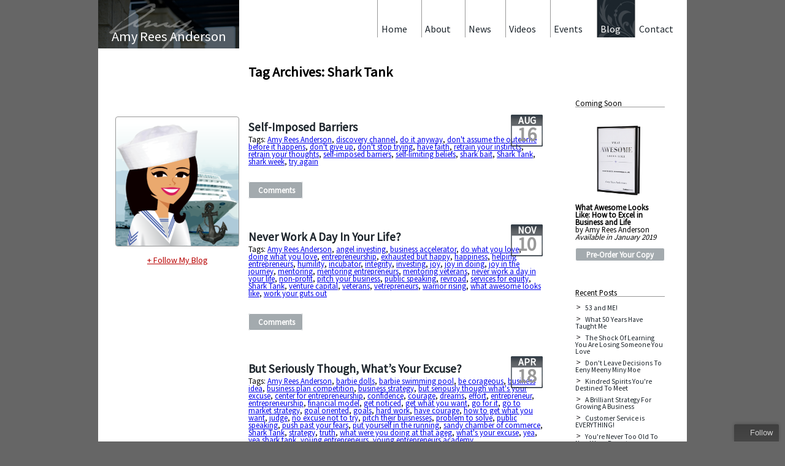

--- FILE ---
content_type: text/html; charset=UTF-8
request_url: http://www.amyreesanderson.com/blog/tag/shark-tank/
body_size: 20752
content:
<!DOCTYPE html>
<html lang="en-US">
<head>
<meta http-equiv="X-UA-Compatible" content="IE=edge" >
<meta http-equiv="content-type" content="text/html; charset="UTF-8" />
<meta name="viewport" content="width=device-width" />
<title>Shark Tank  |  Amy Rees Anderson&#039;s Blog</title>
<meta http-equiv="content-language" content="en">
<meta name="keywords" content="amy rees anderson, business blog, entrepreneur, businesswoman, angel investor, CEO " />
<meta name="description" content="" />
<meta property="og:image" content="https://www.amyreesanderson.com/blog/wp-content/uploads/2019/04/Amy_Avatar_1200x1200_Anchor-200x200.png"/>
<link rel="stylesheet" type="text/css" href="http://www.amyreesanderson.com/blog/wp-content/themes/blankslate/style.css" />
<title>Shark Tank &#8211; Amy Rees Anderson&#039;s Blog</title>
<meta name='robots' content='max-image-preview:large' />
	<style>img:is([sizes="auto" i], [sizes^="auto," i]) { contain-intrinsic-size: 3000px 1500px }</style>
	<link rel="alternate" type="application/rss+xml" title="Amy Rees Anderson&#039;s Blog &raquo; Feed" href="https://www.amyreesanderson.com/blog/feed/" />
<link rel="alternate" type="application/rss+xml" title="Amy Rees Anderson&#039;s Blog &raquo; Comments Feed" href="https://www.amyreesanderson.com/blog/comments/feed/" />
<link rel="alternate" type="application/rss+xml" title="Amy Rees Anderson&#039;s Blog &raquo; Shark Tank Tag Feed" href="https://www.amyreesanderson.com/blog/tag/shark-tank/feed/" />
		<!-- This site uses the Google Analytics by ExactMetrics plugin v8.8.0 - Using Analytics tracking - https://www.exactmetrics.com/ -->
		<!-- Note: ExactMetrics is not currently configured on this site. The site owner needs to authenticate with Google Analytics in the ExactMetrics settings panel. -->
					<!-- No tracking code set -->
				<!-- / Google Analytics by ExactMetrics -->
		<script type="text/javascript">
/* <![CDATA[ */
window._wpemojiSettings = {"baseUrl":"https:\/\/s.w.org\/images\/core\/emoji\/16.0.1\/72x72\/","ext":".png","svgUrl":"https:\/\/s.w.org\/images\/core\/emoji\/16.0.1\/svg\/","svgExt":".svg","source":{"concatemoji":"http:\/\/www.amyreesanderson.com\/blog\/wp-includes\/js\/wp-emoji-release.min.js?ver=6.8.3"}};
/*! This file is auto-generated */
!function(s,n){var o,i,e;function c(e){try{var t={supportTests:e,timestamp:(new Date).valueOf()};sessionStorage.setItem(o,JSON.stringify(t))}catch(e){}}function p(e,t,n){e.clearRect(0,0,e.canvas.width,e.canvas.height),e.fillText(t,0,0);var t=new Uint32Array(e.getImageData(0,0,e.canvas.width,e.canvas.height).data),a=(e.clearRect(0,0,e.canvas.width,e.canvas.height),e.fillText(n,0,0),new Uint32Array(e.getImageData(0,0,e.canvas.width,e.canvas.height).data));return t.every(function(e,t){return e===a[t]})}function u(e,t){e.clearRect(0,0,e.canvas.width,e.canvas.height),e.fillText(t,0,0);for(var n=e.getImageData(16,16,1,1),a=0;a<n.data.length;a++)if(0!==n.data[a])return!1;return!0}function f(e,t,n,a){switch(t){case"flag":return n(e,"\ud83c\udff3\ufe0f\u200d\u26a7\ufe0f","\ud83c\udff3\ufe0f\u200b\u26a7\ufe0f")?!1:!n(e,"\ud83c\udde8\ud83c\uddf6","\ud83c\udde8\u200b\ud83c\uddf6")&&!n(e,"\ud83c\udff4\udb40\udc67\udb40\udc62\udb40\udc65\udb40\udc6e\udb40\udc67\udb40\udc7f","\ud83c\udff4\u200b\udb40\udc67\u200b\udb40\udc62\u200b\udb40\udc65\u200b\udb40\udc6e\u200b\udb40\udc67\u200b\udb40\udc7f");case"emoji":return!a(e,"\ud83e\udedf")}return!1}function g(e,t,n,a){var r="undefined"!=typeof WorkerGlobalScope&&self instanceof WorkerGlobalScope?new OffscreenCanvas(300,150):s.createElement("canvas"),o=r.getContext("2d",{willReadFrequently:!0}),i=(o.textBaseline="top",o.font="600 32px Arial",{});return e.forEach(function(e){i[e]=t(o,e,n,a)}),i}function t(e){var t=s.createElement("script");t.src=e,t.defer=!0,s.head.appendChild(t)}"undefined"!=typeof Promise&&(o="wpEmojiSettingsSupports",i=["flag","emoji"],n.supports={everything:!0,everythingExceptFlag:!0},e=new Promise(function(e){s.addEventListener("DOMContentLoaded",e,{once:!0})}),new Promise(function(t){var n=function(){try{var e=JSON.parse(sessionStorage.getItem(o));if("object"==typeof e&&"number"==typeof e.timestamp&&(new Date).valueOf()<e.timestamp+604800&&"object"==typeof e.supportTests)return e.supportTests}catch(e){}return null}();if(!n){if("undefined"!=typeof Worker&&"undefined"!=typeof OffscreenCanvas&&"undefined"!=typeof URL&&URL.createObjectURL&&"undefined"!=typeof Blob)try{var e="postMessage("+g.toString()+"("+[JSON.stringify(i),f.toString(),p.toString(),u.toString()].join(",")+"));",a=new Blob([e],{type:"text/javascript"}),r=new Worker(URL.createObjectURL(a),{name:"wpTestEmojiSupports"});return void(r.onmessage=function(e){c(n=e.data),r.terminate(),t(n)})}catch(e){}c(n=g(i,f,p,u))}t(n)}).then(function(e){for(var t in e)n.supports[t]=e[t],n.supports.everything=n.supports.everything&&n.supports[t],"flag"!==t&&(n.supports.everythingExceptFlag=n.supports.everythingExceptFlag&&n.supports[t]);n.supports.everythingExceptFlag=n.supports.everythingExceptFlag&&!n.supports.flag,n.DOMReady=!1,n.readyCallback=function(){n.DOMReady=!0}}).then(function(){return e}).then(function(){var e;n.supports.everything||(n.readyCallback(),(e=n.source||{}).concatemoji?t(e.concatemoji):e.wpemoji&&e.twemoji&&(t(e.twemoji),t(e.wpemoji)))}))}((window,document),window._wpemojiSettings);
/* ]]> */
</script>
<style id='wp-emoji-styles-inline-css' type='text/css'>

	img.wp-smiley, img.emoji {
		display: inline !important;
		border: none !important;
		box-shadow: none !important;
		height: 1em !important;
		width: 1em !important;
		margin: 0 0.07em !important;
		vertical-align: -0.1em !important;
		background: none !important;
		padding: 0 !important;
	}
</style>
<link rel='stylesheet' id='wp-block-library-css' href='http://www.amyreesanderson.com/blog/wp-includes/css/dist/block-library/style.min.css?ver=6.8.3' type='text/css' media='all' />
<style id='classic-theme-styles-inline-css' type='text/css'>
/*! This file is auto-generated */
.wp-block-button__link{color:#fff;background-color:#32373c;border-radius:9999px;box-shadow:none;text-decoration:none;padding:calc(.667em + 2px) calc(1.333em + 2px);font-size:1.125em}.wp-block-file__button{background:#32373c;color:#fff;text-decoration:none}
</style>
<style id='global-styles-inline-css' type='text/css'>
:root{--wp--preset--aspect-ratio--square: 1;--wp--preset--aspect-ratio--4-3: 4/3;--wp--preset--aspect-ratio--3-4: 3/4;--wp--preset--aspect-ratio--3-2: 3/2;--wp--preset--aspect-ratio--2-3: 2/3;--wp--preset--aspect-ratio--16-9: 16/9;--wp--preset--aspect-ratio--9-16: 9/16;--wp--preset--color--black: #000000;--wp--preset--color--cyan-bluish-gray: #abb8c3;--wp--preset--color--white: #ffffff;--wp--preset--color--pale-pink: #f78da7;--wp--preset--color--vivid-red: #cf2e2e;--wp--preset--color--luminous-vivid-orange: #ff6900;--wp--preset--color--luminous-vivid-amber: #fcb900;--wp--preset--color--light-green-cyan: #7bdcb5;--wp--preset--color--vivid-green-cyan: #00d084;--wp--preset--color--pale-cyan-blue: #8ed1fc;--wp--preset--color--vivid-cyan-blue: #0693e3;--wp--preset--color--vivid-purple: #9b51e0;--wp--preset--gradient--vivid-cyan-blue-to-vivid-purple: linear-gradient(135deg,rgba(6,147,227,1) 0%,rgb(155,81,224) 100%);--wp--preset--gradient--light-green-cyan-to-vivid-green-cyan: linear-gradient(135deg,rgb(122,220,180) 0%,rgb(0,208,130) 100%);--wp--preset--gradient--luminous-vivid-amber-to-luminous-vivid-orange: linear-gradient(135deg,rgba(252,185,0,1) 0%,rgba(255,105,0,1) 100%);--wp--preset--gradient--luminous-vivid-orange-to-vivid-red: linear-gradient(135deg,rgba(255,105,0,1) 0%,rgb(207,46,46) 100%);--wp--preset--gradient--very-light-gray-to-cyan-bluish-gray: linear-gradient(135deg,rgb(238,238,238) 0%,rgb(169,184,195) 100%);--wp--preset--gradient--cool-to-warm-spectrum: linear-gradient(135deg,rgb(74,234,220) 0%,rgb(151,120,209) 20%,rgb(207,42,186) 40%,rgb(238,44,130) 60%,rgb(251,105,98) 80%,rgb(254,248,76) 100%);--wp--preset--gradient--blush-light-purple: linear-gradient(135deg,rgb(255,206,236) 0%,rgb(152,150,240) 100%);--wp--preset--gradient--blush-bordeaux: linear-gradient(135deg,rgb(254,205,165) 0%,rgb(254,45,45) 50%,rgb(107,0,62) 100%);--wp--preset--gradient--luminous-dusk: linear-gradient(135deg,rgb(255,203,112) 0%,rgb(199,81,192) 50%,rgb(65,88,208) 100%);--wp--preset--gradient--pale-ocean: linear-gradient(135deg,rgb(255,245,203) 0%,rgb(182,227,212) 50%,rgb(51,167,181) 100%);--wp--preset--gradient--electric-grass: linear-gradient(135deg,rgb(202,248,128) 0%,rgb(113,206,126) 100%);--wp--preset--gradient--midnight: linear-gradient(135deg,rgb(2,3,129) 0%,rgb(40,116,252) 100%);--wp--preset--font-size--small: 13px;--wp--preset--font-size--medium: 20px;--wp--preset--font-size--large: 36px;--wp--preset--font-size--x-large: 42px;--wp--preset--spacing--20: 0.44rem;--wp--preset--spacing--30: 0.67rem;--wp--preset--spacing--40: 1rem;--wp--preset--spacing--50: 1.5rem;--wp--preset--spacing--60: 2.25rem;--wp--preset--spacing--70: 3.38rem;--wp--preset--spacing--80: 5.06rem;--wp--preset--shadow--natural: 6px 6px 9px rgba(0, 0, 0, 0.2);--wp--preset--shadow--deep: 12px 12px 50px rgba(0, 0, 0, 0.4);--wp--preset--shadow--sharp: 6px 6px 0px rgba(0, 0, 0, 0.2);--wp--preset--shadow--outlined: 6px 6px 0px -3px rgba(255, 255, 255, 1), 6px 6px rgba(0, 0, 0, 1);--wp--preset--shadow--crisp: 6px 6px 0px rgba(0, 0, 0, 1);}:where(.is-layout-flex){gap: 0.5em;}:where(.is-layout-grid){gap: 0.5em;}body .is-layout-flex{display: flex;}.is-layout-flex{flex-wrap: wrap;align-items: center;}.is-layout-flex > :is(*, div){margin: 0;}body .is-layout-grid{display: grid;}.is-layout-grid > :is(*, div){margin: 0;}:where(.wp-block-columns.is-layout-flex){gap: 2em;}:where(.wp-block-columns.is-layout-grid){gap: 2em;}:where(.wp-block-post-template.is-layout-flex){gap: 1.25em;}:where(.wp-block-post-template.is-layout-grid){gap: 1.25em;}.has-black-color{color: var(--wp--preset--color--black) !important;}.has-cyan-bluish-gray-color{color: var(--wp--preset--color--cyan-bluish-gray) !important;}.has-white-color{color: var(--wp--preset--color--white) !important;}.has-pale-pink-color{color: var(--wp--preset--color--pale-pink) !important;}.has-vivid-red-color{color: var(--wp--preset--color--vivid-red) !important;}.has-luminous-vivid-orange-color{color: var(--wp--preset--color--luminous-vivid-orange) !important;}.has-luminous-vivid-amber-color{color: var(--wp--preset--color--luminous-vivid-amber) !important;}.has-light-green-cyan-color{color: var(--wp--preset--color--light-green-cyan) !important;}.has-vivid-green-cyan-color{color: var(--wp--preset--color--vivid-green-cyan) !important;}.has-pale-cyan-blue-color{color: var(--wp--preset--color--pale-cyan-blue) !important;}.has-vivid-cyan-blue-color{color: var(--wp--preset--color--vivid-cyan-blue) !important;}.has-vivid-purple-color{color: var(--wp--preset--color--vivid-purple) !important;}.has-black-background-color{background-color: var(--wp--preset--color--black) !important;}.has-cyan-bluish-gray-background-color{background-color: var(--wp--preset--color--cyan-bluish-gray) !important;}.has-white-background-color{background-color: var(--wp--preset--color--white) !important;}.has-pale-pink-background-color{background-color: var(--wp--preset--color--pale-pink) !important;}.has-vivid-red-background-color{background-color: var(--wp--preset--color--vivid-red) !important;}.has-luminous-vivid-orange-background-color{background-color: var(--wp--preset--color--luminous-vivid-orange) !important;}.has-luminous-vivid-amber-background-color{background-color: var(--wp--preset--color--luminous-vivid-amber) !important;}.has-light-green-cyan-background-color{background-color: var(--wp--preset--color--light-green-cyan) !important;}.has-vivid-green-cyan-background-color{background-color: var(--wp--preset--color--vivid-green-cyan) !important;}.has-pale-cyan-blue-background-color{background-color: var(--wp--preset--color--pale-cyan-blue) !important;}.has-vivid-cyan-blue-background-color{background-color: var(--wp--preset--color--vivid-cyan-blue) !important;}.has-vivid-purple-background-color{background-color: var(--wp--preset--color--vivid-purple) !important;}.has-black-border-color{border-color: var(--wp--preset--color--black) !important;}.has-cyan-bluish-gray-border-color{border-color: var(--wp--preset--color--cyan-bluish-gray) !important;}.has-white-border-color{border-color: var(--wp--preset--color--white) !important;}.has-pale-pink-border-color{border-color: var(--wp--preset--color--pale-pink) !important;}.has-vivid-red-border-color{border-color: var(--wp--preset--color--vivid-red) !important;}.has-luminous-vivid-orange-border-color{border-color: var(--wp--preset--color--luminous-vivid-orange) !important;}.has-luminous-vivid-amber-border-color{border-color: var(--wp--preset--color--luminous-vivid-amber) !important;}.has-light-green-cyan-border-color{border-color: var(--wp--preset--color--light-green-cyan) !important;}.has-vivid-green-cyan-border-color{border-color: var(--wp--preset--color--vivid-green-cyan) !important;}.has-pale-cyan-blue-border-color{border-color: var(--wp--preset--color--pale-cyan-blue) !important;}.has-vivid-cyan-blue-border-color{border-color: var(--wp--preset--color--vivid-cyan-blue) !important;}.has-vivid-purple-border-color{border-color: var(--wp--preset--color--vivid-purple) !important;}.has-vivid-cyan-blue-to-vivid-purple-gradient-background{background: var(--wp--preset--gradient--vivid-cyan-blue-to-vivid-purple) !important;}.has-light-green-cyan-to-vivid-green-cyan-gradient-background{background: var(--wp--preset--gradient--light-green-cyan-to-vivid-green-cyan) !important;}.has-luminous-vivid-amber-to-luminous-vivid-orange-gradient-background{background: var(--wp--preset--gradient--luminous-vivid-amber-to-luminous-vivid-orange) !important;}.has-luminous-vivid-orange-to-vivid-red-gradient-background{background: var(--wp--preset--gradient--luminous-vivid-orange-to-vivid-red) !important;}.has-very-light-gray-to-cyan-bluish-gray-gradient-background{background: var(--wp--preset--gradient--very-light-gray-to-cyan-bluish-gray) !important;}.has-cool-to-warm-spectrum-gradient-background{background: var(--wp--preset--gradient--cool-to-warm-spectrum) !important;}.has-blush-light-purple-gradient-background{background: var(--wp--preset--gradient--blush-light-purple) !important;}.has-blush-bordeaux-gradient-background{background: var(--wp--preset--gradient--blush-bordeaux) !important;}.has-luminous-dusk-gradient-background{background: var(--wp--preset--gradient--luminous-dusk) !important;}.has-pale-ocean-gradient-background{background: var(--wp--preset--gradient--pale-ocean) !important;}.has-electric-grass-gradient-background{background: var(--wp--preset--gradient--electric-grass) !important;}.has-midnight-gradient-background{background: var(--wp--preset--gradient--midnight) !important;}.has-small-font-size{font-size: var(--wp--preset--font-size--small) !important;}.has-medium-font-size{font-size: var(--wp--preset--font-size--medium) !important;}.has-large-font-size{font-size: var(--wp--preset--font-size--large) !important;}.has-x-large-font-size{font-size: var(--wp--preset--font-size--x-large) !important;}
:where(.wp-block-post-template.is-layout-flex){gap: 1.25em;}:where(.wp-block-post-template.is-layout-grid){gap: 1.25em;}
:where(.wp-block-columns.is-layout-flex){gap: 2em;}:where(.wp-block-columns.is-layout-grid){gap: 2em;}
:root :where(.wp-block-pullquote){font-size: 1.5em;line-height: 1.6;}
</style>
<script type="text/javascript" src="http://www.amyreesanderson.com/blog/wp-includes/js/jquery/jquery.min.js?ver=3.7.1" id="jquery-core-js"></script>
<script type="text/javascript" src="http://www.amyreesanderson.com/blog/wp-includes/js/jquery/jquery-migrate.min.js?ver=3.4.1" id="jquery-migrate-js"></script>
<link rel="https://api.w.org/" href="https://www.amyreesanderson.com/blog/wp-json/" /><link rel="alternate" title="JSON" type="application/json" href="https://www.amyreesanderson.com/blog/wp-json/wp/v2/tags/1154" /><link rel="EditURI" type="application/rsd+xml" title="RSD" href="https://www.amyreesanderson.com/blog/xmlrpc.php?rsd" />
<meta name="generator" content="WordPress 6.8.3" />
<link href='https://fonts.googleapis.com/css?family=Source+Sans+Pro' rel='stylesheet' type='text/css'>
<script charset="utf-8" src="https://widgets.twimg.com/j/2/widget.js"></script>
<script type="text/javascript" src="https://ajax.googleapis.com/ajax/libs/jquery/1.7.0/jquery.min.js"></script>

<!--[if lt IE 9]>
	<script type="text/javascript" src="https://www.amyreesanderson.com/script/mediaqueries.js"></script>
	<script src="//html5shim.googlecode.com/svn/trunk/html5.js"></script>
	<style>#main-nav{display:none;}</style>
<![endif]-->
<!--[if IE]>
	<style>.entry-meta{top:8px;}</style>
<![endif]-->

<script type="text/javascript">var addthis_config = {"data_track_addressbar":true};</script>
<script type="text/javascript" src="https://s7.addthis.com/js/300/addthis_widget.js#pubid=ra-504785954fed9a3e"></script>

<script>
	 // DOM ready
	 $(function() {
	   
      // Create the dropdown base
      $("<select />").appendTo("#main-nav");
      
      // Create default option "Go to..."
      $("<option />", {
         "selected": "selected",
         "value"   : "",
         "text"    : "Go to..."
      }).appendTo("#main-nav select");
      
      // Populate dropdown with menu items
      $("#main-nav a").each(function() {
       var el = $(this);
       $("<option />", {
           "value"   : el.attr("href"),
           "text"    : el.text()
       }).appendTo("#main-nav select");
      });
      
	   // To make dropdown actually work
	   // To make more unobtrusive: https://css-tricks.com/4064-unobtrusive-page-changer/
      $("#main-nav select").change(function() {
        window.location = $(this).find("option:selected").val();
      });
	 
	 });
	</script>

<SCRIPT TYPE="text/javascript">
<!--
function popup(mylink, windowname)
{
if (! window.focus)return true;
var href;
if (typeof(mylink) == 'string')
   href=mylink;
else
   href=mylink.href;
window.open(href, windowname, 'width=700,height=500,scrollbars=yes');
return false;
}
//-->
</SCRIPT>

<script type="text/javascript">
function recordOutboundLink(link, category, action) {
try {
var myTracker=_gat._getTrackerByName();
_gaq.push(['myTracker._trackEvent', category , action ]);
setTimeout('document.location = "' + link.href + '"', 100)
}catch(err){}
}
</script>

</head>
<body class="archive tag tag-shark-tank tag-1154 wp-theme-blankslate">
<div class="wrapper" >
<div class="mobi-header">
    	<h1>Amy Rees Anderson</h1>
    </div>
    <div id="main-nav">
        <ul> 
            <li><a href="https://www.amyreesanderson.com/index.html">Home</a></li> 		 
            <li><a href="https://www.amyreesanderson.com/about.html">About</a></li>
            <li><a href="https://www.amyreesanderson.com/news.html">News</a></li> 
            <li><a href="https://www.amyreesanderson.com/videos.html">Videos</a></li> 
            <li><a href="https://www.amyreesanderson.com/events.html">Events</a></li> 
            <li><a href="https://www.amyreesanderson.com/blog/">Blog</a></li> 
            <li><a href="https://www.amyreesanderson.com/contact.html">Contact</a></li>             
        </ul>
    </div>

   <div class="left-col">

    <div class="logo">
    	<img src="/img/amy-secondary-hero.jpg"/>
        <h1>Amy Rees Anderson</h1>
    </div>

<div class="amy-avatar">
	<img src="https://www.amyreesanderson.com/blog/wp-content/uploads/2019/04/Amy_Avatar_1200x1200_Anchor-200x200.png"/><br/ >
	<a href="https://feedburner.google.com/fb/a/mailverify?uri=AmyReesAndersonsBlog&amp;loc=en_US" style="color:#B80000;font-family:Source Sans Pro;margin-top:12px;font-size:14px;display:block;text-align:center;" target="_blank" onClick="return popup(this, 'notes')" onClick="_gaq.push(['_trackEvent', 'subscribe', 'Follow-Blog']);">+ Follow My Blog</a>
</div>

    </div>

    <div class="wide-col">

    <div class="menu" > 
        <a href="https://www.amyreesanderson.com/contact.html" id="item"><div>Contact</div></a>
        <a href="https://www.amyreesanderson.com/blog/" id="selected"><div>Blog</div></a> 
        <a href="https://www.amyreesanderson.com/events.html" id="item"><div>Events</div></a>
        <a href="https://www.amyreesanderson.com/videos.html" id="item"><div>Videos</div></a>
        <a href="https://www.amyreesanderson.com/news.html" id="item"><div>News</div></a>
        <a href="https://www.amyreesanderson.com/about.html" id="item"><div>About</div></a>
		<a href="https://www.amyreesanderson.com/index.html" id="item"><div>Home</div></a> 
    </div>

<div class="content">
<section id="wp-branding">
<div id="blog-title"><a href="https://www.amyreesanderson.com/blog/" title="Amy Rees Anderson&#039;s Blog" rel="home">Amy Rees Anderson&#039;s Blog</a></div>
<div id="blog-description"></div>
</section>
<div id="container"><section id="content" role="main">
<header class="header">
<h1 class="entry-title">Tag Archives: Shark Tank</h1>
</header>
<article id="post-13027" class="post-13027 post type-post status-publish format-standard has-post-thumbnail hentry category-uncategorized tag-amy-rees-anderson tag-discovery-channel tag-do-it-anyway tag-dont-assume-the-outcome-before-it-happens tag-dont-give-up tag-dont-stop-trying tag-have-faith tag-retrain-your-instincts tag-retrain-your-thoughts tag-self-imposed-barriers tag-self-limiting-beliefs tag-shark-bait tag-shark-tank tag-shark-week tag-try-again">

<header>

<h2 class="entry-title"><a href="https://www.amyreesanderson.com/blog/self-imposed-barriers/" title="Self-Imposed Barriers" rel="bookmark">Self-Imposed Barriers</a></h2> 

<section class="entry-meta">

<span class="entry-date"><title="Aug-16">Aug</span><span class="entry-date-day"><br />16</span>

</section>
</header>

<section class="entry-summary">
<p>With Shark Week coming to its end today it seems fitting to share a shark experiment that teaches a valuable life lesson: &#8220;A marine biologist was involved in an experiment with a shark. He placed a shark in a tank along with other small bait fishes. As expected, the shark ate every single fish. The [&hellip;]</p>
</section>
<footer class="entry-footer">

<span class="cat-links">Categories: <a href="https://www.amyreesanderson.com/blog/category/uncategorized/" rel="category tag">Uncategorized</a></span>

<span class="tag-links">Tags: <a href="https://www.amyreesanderson.com/blog/tag/amy-rees-anderson/" rel="tag">Amy Rees Anderson</a>, <a href="https://www.amyreesanderson.com/blog/tag/discovery-channel/" rel="tag">discovery channel</a>, <a href="https://www.amyreesanderson.com/blog/tag/do-it-anyway/" rel="tag">do it anyway</a>, <a href="https://www.amyreesanderson.com/blog/tag/dont-assume-the-outcome-before-it-happens/" rel="tag">don't assume the outcome before it happens</a>, <a href="https://www.amyreesanderson.com/blog/tag/dont-give-up/" rel="tag">don't give up</a>, <a href="https://www.amyreesanderson.com/blog/tag/dont-stop-trying/" rel="tag">don't stop trying</a>, <a href="https://www.amyreesanderson.com/blog/tag/have-faith/" rel="tag">have faith</a>, <a href="https://www.amyreesanderson.com/blog/tag/retrain-your-instincts/" rel="tag">retrain your instincts</a>, <a href="https://www.amyreesanderson.com/blog/tag/retrain-your-thoughts/" rel="tag">retrain your thoughts</a>, <a href="https://www.amyreesanderson.com/blog/tag/self-imposed-barriers/" rel="tag">self-imposed barriers</a>, <a href="https://www.amyreesanderson.com/blog/tag/self-limiting-beliefs/" rel="tag">self-limiting beliefs</a>, <a href="https://www.amyreesanderson.com/blog/tag/shark-bait/" rel="tag">shark bait</a>, <a href="https://www.amyreesanderson.com/blog/tag/shark-tank/" rel="tag">Shark Tank</a>, <a href="https://www.amyreesanderson.com/blog/tag/shark-week/" rel="tag">shark week</a>, <a href="https://www.amyreesanderson.com/blog/tag/try-again/" rel="tag">try again</a></span>

<span class="meta-sep"><br/><br/></span> <span class="comments-link"><a href="https://www.amyreesanderson.com/blog/self-imposed-barriers/#comments">Comments</a></span>
</footer> 
</article><article id="post-11911" class="post-11911 post type-post status-publish format-standard has-post-thumbnail hentry category-uncategorized tag-amy-rees-anderson tag-angel-investing tag-business-accelerator tag-do-what-you-love tag-doing-what-you-love tag-entrepreneurship tag-exhausted-but-happy tag-happiness tag-helping-entrepreneurs tag-humility tag-incubator tag-integrity tag-investing tag-joy tag-joy-in-doing tag-joy-in-the-journey tag-mentoring tag-mentoring-entrepreneurs tag-mentoring-veterans tag-never-work-a-day-in-your-life tag-non-profit tag-pitch-your-business tag-public-speaking tag-revroad tag-services-for-equity tag-shark-tank tag-venture-capital tag-veterans tag-vetrepreneurs tag-warrior-rising tag-what-awesome-looks-like tag-work-your-guts-out">

<header>

<h2 class="entry-title"><a href="https://www.amyreesanderson.com/blog/never-work-a-day-in-your-life/" title="Never Work A Day In Your Life?" rel="bookmark">Never Work A Day In Your Life?</a></h2> 

<section class="entry-meta">

<span class="entry-date"><title="Nov-10">Nov</span><span class="entry-date-day"><br />10</span>

</section>
</header>

<section class="entry-summary">
<p>Last Thursday was quite the whirlwind of a day!  I started off my day in the morning heading down to Provo Utah to speak at an event put on by RevRoad. RevRoad is a business accelerator for entrepreneurs that offers coworking space, legal services, marketing, accounting, mentoring services, etc in return for equity.  They asked [&hellip;]</p>
</section>
<footer class="entry-footer">

<span class="cat-links">Categories: <a href="https://www.amyreesanderson.com/blog/category/uncategorized/" rel="category tag">Uncategorized</a></span>

<span class="tag-links">Tags: <a href="https://www.amyreesanderson.com/blog/tag/amy-rees-anderson/" rel="tag">Amy Rees Anderson</a>, <a href="https://www.amyreesanderson.com/blog/tag/angel-investing/" rel="tag">angel investing</a>, <a href="https://www.amyreesanderson.com/blog/tag/business-accelerator/" rel="tag">business accelerator</a>, <a href="https://www.amyreesanderson.com/blog/tag/do-what-you-love/" rel="tag">do what you love</a>, <a href="https://www.amyreesanderson.com/blog/tag/doing-what-you-love/" rel="tag">doing what you love</a>, <a href="https://www.amyreesanderson.com/blog/tag/entrepreneurship/" rel="tag">entrepreneurship</a>, <a href="https://www.amyreesanderson.com/blog/tag/exhausted-but-happy/" rel="tag">exhausted but happy</a>, <a href="https://www.amyreesanderson.com/blog/tag/happiness/" rel="tag">happiness</a>, <a href="https://www.amyreesanderson.com/blog/tag/helping-entrepreneurs/" rel="tag">helping entrepreneurs</a>, <a href="https://www.amyreesanderson.com/blog/tag/humility/" rel="tag">humility</a>, <a href="https://www.amyreesanderson.com/blog/tag/incubator/" rel="tag">incubator</a>, <a href="https://www.amyreesanderson.com/blog/tag/integrity/" rel="tag">integrity</a>, <a href="https://www.amyreesanderson.com/blog/tag/investing/" rel="tag">investing</a>, <a href="https://www.amyreesanderson.com/blog/tag/joy/" rel="tag">joy</a>, <a href="https://www.amyreesanderson.com/blog/tag/joy-in-doing/" rel="tag">joy in doing</a>, <a href="https://www.amyreesanderson.com/blog/tag/joy-in-the-journey/" rel="tag">joy in the journey</a>, <a href="https://www.amyreesanderson.com/blog/tag/mentoring/" rel="tag">mentoring</a>, <a href="https://www.amyreesanderson.com/blog/tag/mentoring-entrepreneurs/" rel="tag">mentoring entrepreneurs</a>, <a href="https://www.amyreesanderson.com/blog/tag/mentoring-veterans/" rel="tag">mentoring veterans</a>, <a href="https://www.amyreesanderson.com/blog/tag/never-work-a-day-in-your-life/" rel="tag">never work a day in your life</a>, <a href="https://www.amyreesanderson.com/blog/tag/non-profit/" rel="tag">non-profit</a>, <a href="https://www.amyreesanderson.com/blog/tag/pitch-your-business/" rel="tag">pitch your business</a>, <a href="https://www.amyreesanderson.com/blog/tag/public-speaking/" rel="tag">public speaking</a>, <a href="https://www.amyreesanderson.com/blog/tag/revroad/" rel="tag">revroad</a>, <a href="https://www.amyreesanderson.com/blog/tag/services-for-equity/" rel="tag">services for equity</a>, <a href="https://www.amyreesanderson.com/blog/tag/shark-tank/" rel="tag">Shark Tank</a>, <a href="https://www.amyreesanderson.com/blog/tag/venture-capital/" rel="tag">venture capital</a>, <a href="https://www.amyreesanderson.com/blog/tag/veterans/" rel="tag">veterans</a>, <a href="https://www.amyreesanderson.com/blog/tag/vetrepreneurs/" rel="tag">vetrepreneurs</a>, <a href="https://www.amyreesanderson.com/blog/tag/warrior-rising/" rel="tag">warrior rising</a>, <a href="https://www.amyreesanderson.com/blog/tag/what-awesome-looks-like/" rel="tag">what awesome looks like</a>, <a href="https://www.amyreesanderson.com/blog/tag/work-your-guts-out/" rel="tag">work your guts out</a></span>

<span class="meta-sep"><br/><br/></span> <span class="comments-link"><a href="https://www.amyreesanderson.com/blog/never-work-a-day-in-your-life/#respond">Comments</a></span>
</footer> 
</article><article id="post-9109" class="post-9109 post type-post status-publish format-standard has-post-thumbnail hentry category-uncategorized tag-amy-rees-anderson tag-barbie-dolls tag-barbie-swimming-pool tag-be-corageous tag-business-idea tag-business-plan-competition tag-business-strategy tag-but-seriously-though-whats-your-excuse tag-center-for-entrepreneurship tag-confidence tag-courage tag-dreams tag-effort tag-entrepreneur tag-entrepreneurship tag-financial-model tag-get-noticed tag-get-what-you-want tag-go-for-it tag-go-to-market-strategy tag-goal-oriented tag-goals tag-hard-work tag-have-courage tag-how-to-get-what-you-want tag-judge tag-no-excuse-not-to-try tag-pitch-their-buisnesses tag-problem-to-solve tag-public-speaking tag-push-past-your-fears tag-put-yourself-in-the-running tag-sandy-chamber-of-commerce tag-shark-tank tag-strategy tag-truth tag-what-were-you-doing-at-that-ageg tag-whats-your-excuse tag-yea tag-yea-shark-tank tag-young-entrepreneurs tag-young-entrepreneurs-academy">

<header>

<h2 class="entry-title"><a href="https://www.amyreesanderson.com/blog/but-seriously-though-whats-your-excuse/" title="But Seriously Though, What’s Your Excuse?" rel="bookmark">But Seriously Though, What’s Your Excuse?</a></h2> 

<section class="entry-meta">

<span class="entry-date"><title="Apr-18">Apr</span><span class="entry-date-day"><br />18</span>

</section>
</header>

<section class="entry-summary">
<p>Tonight I was a judge for the Young Entrepreneurs Academy Shark Tank where students from the age of 8 – 18 pitched their business plans in front of a panel of four judges and a room full of their parents and several of their peers. As these young people walked us through their business idea, [&hellip;]</p>
</section>
<footer class="entry-footer">

<span class="cat-links">Categories: <a href="https://www.amyreesanderson.com/blog/category/uncategorized/" rel="category tag">Uncategorized</a></span>

<span class="tag-links">Tags: <a href="https://www.amyreesanderson.com/blog/tag/amy-rees-anderson/" rel="tag">Amy Rees Anderson</a>, <a href="https://www.amyreesanderson.com/blog/tag/barbie-dolls/" rel="tag">barbie dolls</a>, <a href="https://www.amyreesanderson.com/blog/tag/barbie-swimming-pool/" rel="tag">barbie swimming pool</a>, <a href="https://www.amyreesanderson.com/blog/tag/be-corageous/" rel="tag">be corageous</a>, <a href="https://www.amyreesanderson.com/blog/tag/business-idea/" rel="tag">business idea</a>, <a href="https://www.amyreesanderson.com/blog/tag/business-plan-competition/" rel="tag">business plan competition</a>, <a href="https://www.amyreesanderson.com/blog/tag/business-strategy/" rel="tag">business strategy</a>, <a href="https://www.amyreesanderson.com/blog/tag/but-seriously-though-whats-your-excuse/" rel="tag">but seriously though what's your excuse</a>, <a href="https://www.amyreesanderson.com/blog/tag/center-for-entrepreneurship/" rel="tag">center for entrepreneurship</a>, <a href="https://www.amyreesanderson.com/blog/tag/confidence/" rel="tag">confidence</a>, <a href="https://www.amyreesanderson.com/blog/tag/courage/" rel="tag">courage</a>, <a href="https://www.amyreesanderson.com/blog/tag/dreams/" rel="tag">dreams</a>, <a href="https://www.amyreesanderson.com/blog/tag/effort/" rel="tag">effort</a>, <a href="https://www.amyreesanderson.com/blog/tag/entrepreneur/" rel="tag">entrepreneur</a>, <a href="https://www.amyreesanderson.com/blog/tag/entrepreneurship/" rel="tag">entrepreneurship</a>, <a href="https://www.amyreesanderson.com/blog/tag/financial-model/" rel="tag">financial model</a>, <a href="https://www.amyreesanderson.com/blog/tag/get-noticed/" rel="tag">get noticed</a>, <a href="https://www.amyreesanderson.com/blog/tag/get-what-you-want/" rel="tag">get what you want</a>, <a href="https://www.amyreesanderson.com/blog/tag/go-for-it/" rel="tag">go for it</a>, <a href="https://www.amyreesanderson.com/blog/tag/go-to-market-strategy/" rel="tag">go to market strategy</a>, <a href="https://www.amyreesanderson.com/blog/tag/goal-oriented/" rel="tag">goal oriented</a>, <a href="https://www.amyreesanderson.com/blog/tag/goals/" rel="tag">goals</a>, <a href="https://www.amyreesanderson.com/blog/tag/hard-work/" rel="tag">hard work</a>, <a href="https://www.amyreesanderson.com/blog/tag/have-courage/" rel="tag">have courage</a>, <a href="https://www.amyreesanderson.com/blog/tag/how-to-get-what-you-want/" rel="tag">how to get what you want</a>, <a href="https://www.amyreesanderson.com/blog/tag/judge/" rel="tag">judge</a>, <a href="https://www.amyreesanderson.com/blog/tag/no-excuse-not-to-try/" rel="tag">no excuse not to try</a>, <a href="https://www.amyreesanderson.com/blog/tag/pitch-their-buisnesses/" rel="tag">pitch their buisnesses</a>, <a href="https://www.amyreesanderson.com/blog/tag/problem-to-solve/" rel="tag">problem to solve</a>, <a href="https://www.amyreesanderson.com/blog/tag/public-speaking/" rel="tag">public speaking</a>, <a href="https://www.amyreesanderson.com/blog/tag/push-past-your-fears/" rel="tag">push past your fears</a>, <a href="https://www.amyreesanderson.com/blog/tag/put-yourself-in-the-running/" rel="tag">put yourself in the running</a>, <a href="https://www.amyreesanderson.com/blog/tag/sandy-chamber-of-commerce/" rel="tag">sandy chamber of commerce</a>, <a href="https://www.amyreesanderson.com/blog/tag/shark-tank/" rel="tag">Shark Tank</a>, <a href="https://www.amyreesanderson.com/blog/tag/strategy/" rel="tag">strategy</a>, <a href="https://www.amyreesanderson.com/blog/tag/truth/" rel="tag">truth</a>, <a href="https://www.amyreesanderson.com/blog/tag/what-were-you-doing-at-that-ageg/" rel="tag">what were you doing at that ageg</a>, <a href="https://www.amyreesanderson.com/blog/tag/whats-your-excuse/" rel="tag">what's your excuse</a>, <a href="https://www.amyreesanderson.com/blog/tag/yea/" rel="tag">yea</a>, <a href="https://www.amyreesanderson.com/blog/tag/yea-shark-tank/" rel="tag">yea shark tank</a>, <a href="https://www.amyreesanderson.com/blog/tag/young-entrepreneurs/" rel="tag">young entrepreneurs</a>, <a href="https://www.amyreesanderson.com/blog/tag/young-entrepreneurs-academy/" rel="tag">young entrepreneurs academy</a></span>

<span class="meta-sep"><br/><br/></span> <span class="comments-link"><a href="https://www.amyreesanderson.com/blog/but-seriously-though-whats-your-excuse/#comments">Comments</a></span>
</footer> 
</article><article id="post-9061" class="post-9061 post type-post status-publish format-standard has-post-thumbnail hentry category-uncategorized tag-a-tale-of-customer-service tag-amy-rees-anderson tag-appreciate tag-appreciation tag-arbys tag-arbys-drive-through tag-attitude tag-brigham-city tag-business-plan-competition tag-chick-fil-a tag-culture tag-customer-service tag-drive-through tag-employee tag-entrepreneur tag-entrepreneurship-competition tag-hard-working tag-how-could-they tag-humble tag-kindness-goes-a-long-way tag-logan-utah tag-mcdonalds tag-pickup-window tag-roast-beef-sandwich tag-shark-tank tag-starting-a-business tag-success tag-the-customer-is-always-right tag-usu tag-utah-state-university tag-we-have-the-meats">

<header>

<h2 class="entry-title"><a href="https://www.amyreesanderson.com/blog/we-have-the-meats-a-tale-of-customer-service/" title="We Have The Meats? A Tale Of Customer Service" rel="bookmark">We Have The Meats? A Tale Of Customer Service</a></h2> 

<section class="entry-meta">

<span class="entry-date"><title="Apr-04">Apr</span><span class="entry-date-day"><br />04</span>

</section>
</header>

<section class="entry-summary">
<p>Today I drove up to Utah State University to speak on a panel to the MBA students and then to be a judge for USUs annual Shark Tank business competition.  This is an event I look forward to every year because I absolutely love the students up at USU! They are awesome students who are [&hellip;]</p>
</section>
<footer class="entry-footer">

<span class="cat-links">Categories: <a href="https://www.amyreesanderson.com/blog/category/uncategorized/" rel="category tag">Uncategorized</a></span>

<span class="tag-links">Tags: <a href="https://www.amyreesanderson.com/blog/tag/a-tale-of-customer-service/" rel="tag">a tale of customer service</a>, <a href="https://www.amyreesanderson.com/blog/tag/amy-rees-anderson/" rel="tag">Amy Rees Anderson</a>, <a href="https://www.amyreesanderson.com/blog/tag/appreciate/" rel="tag">appreciate</a>, <a href="https://www.amyreesanderson.com/blog/tag/appreciation/" rel="tag">appreciation</a>, <a href="https://www.amyreesanderson.com/blog/tag/arbys/" rel="tag">arby’s</a>, <a href="https://www.amyreesanderson.com/blog/tag/arbys-drive-through/" rel="tag">arby’s drive through</a>, <a href="https://www.amyreesanderson.com/blog/tag/attitude/" rel="tag">attitude</a>, <a href="https://www.amyreesanderson.com/blog/tag/brigham-city/" rel="tag">brigham city</a>, <a href="https://www.amyreesanderson.com/blog/tag/business-plan-competition/" rel="tag">business plan competition</a>, <a href="https://www.amyreesanderson.com/blog/tag/chick-fil-a/" rel="tag">chick-fil-a</a>, <a href="https://www.amyreesanderson.com/blog/tag/culture/" rel="tag">culture</a>, <a href="https://www.amyreesanderson.com/blog/tag/customer-service/" rel="tag">customer service</a>, <a href="https://www.amyreesanderson.com/blog/tag/drive-through/" rel="tag">drive through</a>, <a href="https://www.amyreesanderson.com/blog/tag/employee/" rel="tag">employee</a>, <a href="https://www.amyreesanderson.com/blog/tag/entrepreneur/" rel="tag">entrepreneur</a>, <a href="https://www.amyreesanderson.com/blog/tag/entrepreneurship-competition/" rel="tag">entrepreneurship competition</a>, <a href="https://www.amyreesanderson.com/blog/tag/hard-working/" rel="tag">hard working</a>, <a href="https://www.amyreesanderson.com/blog/tag/how-could-they/" rel="tag">how could they</a>, <a href="https://www.amyreesanderson.com/blog/tag/humble/" rel="tag">humble</a>, <a href="https://www.amyreesanderson.com/blog/tag/kindness-goes-a-long-way/" rel="tag">kindness goes a long way</a>, <a href="https://www.amyreesanderson.com/blog/tag/logan-utah/" rel="tag">logan Utah</a>, <a href="https://www.amyreesanderson.com/blog/tag/mcdonalds/" rel="tag">McDonalds</a>, <a href="https://www.amyreesanderson.com/blog/tag/pickup-window/" rel="tag">pickup window</a>, <a href="https://www.amyreesanderson.com/blog/tag/roast-beef-sandwich/" rel="tag">roast beef sandwich</a>, <a href="https://www.amyreesanderson.com/blog/tag/shark-tank/" rel="tag">Shark Tank</a>, <a href="https://www.amyreesanderson.com/blog/tag/starting-a-business/" rel="tag">starting a business</a>, <a href="https://www.amyreesanderson.com/blog/tag/success/" rel="tag">success</a>, <a href="https://www.amyreesanderson.com/blog/tag/the-customer-is-always-right/" rel="tag">the customer is always right</a>, <a href="https://www.amyreesanderson.com/blog/tag/usu/" rel="tag">usu</a>, <a href="https://www.amyreesanderson.com/blog/tag/utah-state-university/" rel="tag">utah state university</a>, <a href="https://www.amyreesanderson.com/blog/tag/we-have-the-meats/" rel="tag">we have the meats</a></span>

<span class="meta-sep"><br/><br/></span> <span class="comments-link"><a href="https://www.amyreesanderson.com/blog/we-have-the-meats-a-tale-of-customer-service/#respond">Comments</a></span>
</footer> 
</article><article id="post-6319" class="post-6319 post type-post status-publish format-standard has-post-thumbnail hentry category-uncategorized tag-amy-rees-anderson tag-ancestor tag-ancestor-cloud tag-ancestors tag-angel-investors tag-audience tag-cash tag-cio tag-compete tag-competition tag-conference tag-diversity tag-dna tag-entrepreneurs tag-entrepreneurship tag-facebook tag-families tag-family tag-family-history tag-family-search tag-familysearch-org tag-forbes tag-genealogist tag-genealogy tag-genetic tag-health-management tag-innovation tag-innovator-summit tag-instagram tag-investing tag-investment tag-investors tag-journal tag-jrnl tag-judges tag-legacy tag-legacy-republic tag-life-history tag-live tag-live-stream tag-money tag-personal-health-record tag-personalized-medicine tag-prevention tag-prize tag-prizes tag-qa tag-research tag-risk-reduction tag-rootstech tag-rootstech-org tag-secure tag-shark-tank tag-showdown tag-social-media tag-studio tag-studio-audience tag-tapgenes tag-tech tag-technologies tag-technology tag-the-history-project tag-timeline tag-twile tag-twitter">

<header>

<h2 class="entry-title"><a href="https://www.amyreesanderson.com/blog/6-top-companies-battled-it-out-to-claim-the-grand-prize-at-the-rootstechs-innovator-showdown-forbes-article/" title="6 Top Companies Battled It Out To Claim The Grand Prize At The RootsTech’s Innovator Showdown (Forbes Article)" rel="bookmark">6 Top Companies Battled It Out To Claim The Grand Prize At The RootsTech’s Innovator Showdown (Forbes Article)</a></h2> 

<section class="entry-meta">

<span class="entry-date"><title="Feb-08">Feb</span><span class="entry-date-day"><br />08</span>

</section>
</header>

<section class="entry-summary">
<p>Last Friday over 25,000 attendees from all over the world (all 50 U.S States were represented and over 30 countries) to attend RootsTech, the world’s largest Family History technology conference. People of all backgrounds and all ages were in attendance. As I walked through the exhibit hall of the convention center I saw everything from [&hellip;]</p>
</section>
<footer class="entry-footer">

<span class="cat-links">Categories: <a href="https://www.amyreesanderson.com/blog/category/uncategorized/" rel="category tag">Uncategorized</a></span>

<span class="tag-links">Tags: <a href="https://www.amyreesanderson.com/blog/tag/amy-rees-anderson/" rel="tag">Amy Rees Anderson</a>, <a href="https://www.amyreesanderson.com/blog/tag/ancestor/" rel="tag">ancestor</a>, <a href="https://www.amyreesanderson.com/blog/tag/ancestor-cloud/" rel="tag">ancestor cloud</a>, <a href="https://www.amyreesanderson.com/blog/tag/ancestors/" rel="tag">ancestors</a>, <a href="https://www.amyreesanderson.com/blog/tag/angel-investors/" rel="tag">angel investors</a>, <a href="https://www.amyreesanderson.com/blog/tag/audience/" rel="tag">audience</a>, <a href="https://www.amyreesanderson.com/blog/tag/cash/" rel="tag">cash</a>, <a href="https://www.amyreesanderson.com/blog/tag/cio/" rel="tag">cio</a>, <a href="https://www.amyreesanderson.com/blog/tag/compete/" rel="tag">compete</a>, <a href="https://www.amyreesanderson.com/blog/tag/competition/" rel="tag">competition</a>, <a href="https://www.amyreesanderson.com/blog/tag/conference/" rel="tag">conference</a>, <a href="https://www.amyreesanderson.com/blog/tag/diversity/" rel="tag">diversity</a>, <a href="https://www.amyreesanderson.com/blog/tag/dna/" rel="tag">dna</a>, <a href="https://www.amyreesanderson.com/blog/tag/entrepreneurs/" rel="tag">entrepreneurs</a>, <a href="https://www.amyreesanderson.com/blog/tag/entrepreneurship/" rel="tag">entrepreneurship</a>, <a href="https://www.amyreesanderson.com/blog/tag/facebook/" rel="tag">facebook</a>, <a href="https://www.amyreesanderson.com/blog/tag/families/" rel="tag">families</a>, <a href="https://www.amyreesanderson.com/blog/tag/family/" rel="tag">family</a>, <a href="https://www.amyreesanderson.com/blog/tag/family-history/" rel="tag">family history</a>, <a href="https://www.amyreesanderson.com/blog/tag/family-search/" rel="tag">family search</a>, <a href="https://www.amyreesanderson.com/blog/tag/familysearch-org/" rel="tag">familysearch.org</a>, <a href="https://www.amyreesanderson.com/blog/tag/forbes/" rel="tag">forbes</a>, <a href="https://www.amyreesanderson.com/blog/tag/genealogist/" rel="tag">genealogist</a>, <a href="https://www.amyreesanderson.com/blog/tag/genealogy/" rel="tag">genealogy</a>, <a href="https://www.amyreesanderson.com/blog/tag/genetic/" rel="tag">genetic</a>, <a href="https://www.amyreesanderson.com/blog/tag/health-management/" rel="tag">health management</a>, <a href="https://www.amyreesanderson.com/blog/tag/innovation/" rel="tag">innovation</a>, <a href="https://www.amyreesanderson.com/blog/tag/innovator-summit/" rel="tag">innovator summit</a>, <a href="https://www.amyreesanderson.com/blog/tag/instagram/" rel="tag">instagram</a>, <a href="https://www.amyreesanderson.com/blog/tag/investing/" rel="tag">investing</a>, <a href="https://www.amyreesanderson.com/blog/tag/investment/" rel="tag">investment</a>, <a href="https://www.amyreesanderson.com/blog/tag/investors/" rel="tag">investors</a>, <a href="https://www.amyreesanderson.com/blog/tag/journal/" rel="tag">journal</a>, <a href="https://www.amyreesanderson.com/blog/tag/jrnl/" rel="tag">jrnl</a>, <a href="https://www.amyreesanderson.com/blog/tag/judges/" rel="tag">judges</a>, <a href="https://www.amyreesanderson.com/blog/tag/legacy/" rel="tag">legacy</a>, <a href="https://www.amyreesanderson.com/blog/tag/legacy-republic/" rel="tag">legacy republic</a>, <a href="https://www.amyreesanderson.com/blog/tag/life-history/" rel="tag">life history</a>, <a href="https://www.amyreesanderson.com/blog/tag/live/" rel="tag">live</a>, <a href="https://www.amyreesanderson.com/blog/tag/live-stream/" rel="tag">live stream</a>, <a href="https://www.amyreesanderson.com/blog/tag/money/" rel="tag">money</a>, <a href="https://www.amyreesanderson.com/blog/tag/personal-health-record/" rel="tag">personal health record</a>, <a href="https://www.amyreesanderson.com/blog/tag/personalized-medicine/" rel="tag">personalized medicine</a>, <a href="https://www.amyreesanderson.com/blog/tag/prevention/" rel="tag">prevention</a>, <a href="https://www.amyreesanderson.com/blog/tag/prize/" rel="tag">prize</a>, <a href="https://www.amyreesanderson.com/blog/tag/prizes/" rel="tag">prizes</a>, <a href="https://www.amyreesanderson.com/blog/tag/qa/" rel="tag">q&amp;a</a>, <a href="https://www.amyreesanderson.com/blog/tag/research/" rel="tag">research</a>, <a href="https://www.amyreesanderson.com/blog/tag/risk-reduction/" rel="tag">risk reduction</a>, <a href="https://www.amyreesanderson.com/blog/tag/rootstech/" rel="tag">rootstech</a>, <a href="https://www.amyreesanderson.com/blog/tag/rootstech-org/" rel="tag">rootstech.org</a>, <a href="https://www.amyreesanderson.com/blog/tag/secure/" rel="tag">secure</a>, <a href="https://www.amyreesanderson.com/blog/tag/shark-tank/" rel="tag">Shark Tank</a>, <a href="https://www.amyreesanderson.com/blog/tag/showdown/" rel="tag">showdown</a>, <a href="https://www.amyreesanderson.com/blog/tag/social-media/" rel="tag">social media</a>, <a href="https://www.amyreesanderson.com/blog/tag/studio/" rel="tag">studio</a>, <a href="https://www.amyreesanderson.com/blog/tag/studio-audience/" rel="tag">studio audience</a>, <a href="https://www.amyreesanderson.com/blog/tag/tapgenes/" rel="tag">Tapgenes</a>, <a href="https://www.amyreesanderson.com/blog/tag/tech/" rel="tag">tech</a>, <a href="https://www.amyreesanderson.com/blog/tag/technologies/" rel="tag">technologies</a>, <a href="https://www.amyreesanderson.com/blog/tag/technology/" rel="tag">technology</a>, <a href="https://www.amyreesanderson.com/blog/tag/the-history-project/" rel="tag">the history project</a>, <a href="https://www.amyreesanderson.com/blog/tag/timeline/" rel="tag">timeline</a>, <a href="https://www.amyreesanderson.com/blog/tag/twile/" rel="tag">twile</a>, <a href="https://www.amyreesanderson.com/blog/tag/twitter/" rel="tag">twitter</a></span>

<span class="meta-sep"><br/><br/></span> <span class="comments-link"><a href="https://www.amyreesanderson.com/blog/6-top-companies-battled-it-out-to-claim-the-grand-prize-at-the-rootstechs-innovator-showdown-forbes-article/#respond">Comments</a></span>
</footer> 
</article><article id="post-6306" class="post-6306 post type-post status-publish format-standard has-post-thumbnail hentry category-uncategorized tag-000-00 tag-3774 tag-amazing tag-amy-rees-anderson tag-anderson-family tag-angel-investors tag-attendees tag-blessings tag-cash-award tag-dave-bradford tag-david-bradford tag-developers tag-emerging-technology tag-engineers tag-entrepreneurs tag-families tag-family-history tag-family-search tag-familysearch-org tag-favorite tag-finalists tag-find-your-relatives tag-genealogy tag-incredible tag-innovation tag-innovator-showdown tag-innovators tag-internet tag-investors tag-judge tag-lds-church tag-live-stream tag-live-streaming tag-pitch tag-prize-money tag-product-developers tag-related-to tag-relative-finder tag-relatives tag-rootstech tag-salt-lake-city tag-self-improvement tag-service tag-shark-tank tag-special-event tag-success tag-tech tag-tech-conference tag-technology tag-teens tag-the-innovator-showdown tag-understanding tag-utah tag-venture-capital tag-who-you-came-from">

<header>

<h2 class="entry-title"><a href="https://www.amyreesanderson.com/blog/the-largest-event-of-its-kind-in-the-world-the-global-family-history-event-rootstech-has-begun/" title="The Largest Event of Its Kind In The World – The Global Family History Event RootsTech Has Begun!" rel="bookmark">The Largest Event of Its Kind In The World – The Global Family History Event RootsTech Has Begun!</a></h2> 

<section class="entry-meta">

<span class="entry-date"><title="Feb-03">Feb</span><span class="entry-date-day"><br />03</span>

</section>
</header>

<section class="entry-summary">
<p>Today RootsTech, the largest family history and genealogy conference in the world, kicked off with over 23,000 registered attendees gathering from all over the world to Salt Lake City, Utah.  Attendees are from all 50 states in the United States and over 40 other countries. All of these people have come together to hear keynote [&hellip;]</p>
</section>
<footer class="entry-footer">

<span class="cat-links">Categories: <a href="https://www.amyreesanderson.com/blog/category/uncategorized/" rel="category tag">Uncategorized</a></span>

<span class="tag-links">Tags: <a href="https://www.amyreesanderson.com/blog/tag/000-00/" rel="tag">000.00</a>, <a href="https://www.amyreesanderson.com/blog/tag/100/" rel="tag">100%</a>, <a href="https://www.amyreesanderson.com/blog/tag/amazing/" rel="tag">amazing</a>, <a href="https://www.amyreesanderson.com/blog/tag/amy-rees-anderson/" rel="tag">Amy Rees Anderson</a>, <a href="https://www.amyreesanderson.com/blog/tag/anderson-family/" rel="tag">anderson family</a>, <a href="https://www.amyreesanderson.com/blog/tag/angel-investors/" rel="tag">angel investors</a>, <a href="https://www.amyreesanderson.com/blog/tag/attendees/" rel="tag">attendees</a>, <a href="https://www.amyreesanderson.com/blog/tag/blessings/" rel="tag">blessings</a>, <a href="https://www.amyreesanderson.com/blog/tag/cash-award/" rel="tag">cash award</a>, <a href="https://www.amyreesanderson.com/blog/tag/dave-bradford/" rel="tag">dave bradford</a>, <a href="https://www.amyreesanderson.com/blog/tag/david-bradford/" rel="tag">David Bradford</a>, <a href="https://www.amyreesanderson.com/blog/tag/developers/" rel="tag">developers</a>, <a href="https://www.amyreesanderson.com/blog/tag/emerging-technology/" rel="tag">emerging technology</a>, <a href="https://www.amyreesanderson.com/blog/tag/engineers/" rel="tag">engineers</a>, <a href="https://www.amyreesanderson.com/blog/tag/entrepreneurs/" rel="tag">entrepreneurs</a>, <a href="https://www.amyreesanderson.com/blog/tag/families/" rel="tag">families</a>, <a href="https://www.amyreesanderson.com/blog/tag/family-history/" rel="tag">family history</a>, <a href="https://www.amyreesanderson.com/blog/tag/family-search/" rel="tag">family search</a>, <a href="https://www.amyreesanderson.com/blog/tag/familysearch-org/" rel="tag">familysearch.org</a>, <a href="https://www.amyreesanderson.com/blog/tag/favorite/" rel="tag">favorite</a>, <a href="https://www.amyreesanderson.com/blog/tag/finalists/" rel="tag">finalists</a>, <a href="https://www.amyreesanderson.com/blog/tag/find-your-relatives/" rel="tag">find your relatives</a>, <a href="https://www.amyreesanderson.com/blog/tag/genealogy/" rel="tag">genealogy</a>, <a href="https://www.amyreesanderson.com/blog/tag/incredible/" rel="tag">incredible</a>, <a href="https://www.amyreesanderson.com/blog/tag/innovation/" rel="tag">innovation</a>, <a href="https://www.amyreesanderson.com/blog/tag/innovator-showdown/" rel="tag">innovator showdown</a>, <a href="https://www.amyreesanderson.com/blog/tag/innovators/" rel="tag">innovators</a>, <a href="https://www.amyreesanderson.com/blog/tag/internet/" rel="tag">internet</a>, <a href="https://www.amyreesanderson.com/blog/tag/investors/" rel="tag">investors</a>, <a href="https://www.amyreesanderson.com/blog/tag/judge/" rel="tag">judge</a>, <a href="https://www.amyreesanderson.com/blog/tag/lds-church/" rel="tag">lds church</a>, <a href="https://www.amyreesanderson.com/blog/tag/live-stream/" rel="tag">live stream</a>, <a href="https://www.amyreesanderson.com/blog/tag/live-streaming/" rel="tag">live streaming</a>, <a href="https://www.amyreesanderson.com/blog/tag/pitch/" rel="tag">pitch</a>, <a href="https://www.amyreesanderson.com/blog/tag/prize-money/" rel="tag">prize money</a>, <a href="https://www.amyreesanderson.com/blog/tag/product-developers/" rel="tag">product developers</a>, <a href="https://www.amyreesanderson.com/blog/tag/related-to/" rel="tag">related to</a>, <a href="https://www.amyreesanderson.com/blog/tag/relative-finder/" rel="tag">relative finder</a>, <a href="https://www.amyreesanderson.com/blog/tag/relatives/" rel="tag">relatives</a>, <a href="https://www.amyreesanderson.com/blog/tag/rootstech/" rel="tag">rootstech</a>, <a href="https://www.amyreesanderson.com/blog/tag/salt-lake-city/" rel="tag">salt lake city</a>, <a href="https://www.amyreesanderson.com/blog/tag/self-improvement/" rel="tag">self-improvement</a>, <a href="https://www.amyreesanderson.com/blog/tag/service/" rel="tag">service</a>, <a href="https://www.amyreesanderson.com/blog/tag/shark-tank/" rel="tag">Shark Tank</a>, <a href="https://www.amyreesanderson.com/blog/tag/special-event/" rel="tag">special event</a>, <a href="https://www.amyreesanderson.com/blog/tag/success/" rel="tag">success</a>, <a href="https://www.amyreesanderson.com/blog/tag/tech/" rel="tag">tech</a>, <a href="https://www.amyreesanderson.com/blog/tag/tech-conference/" rel="tag">tech conference</a>, <a href="https://www.amyreesanderson.com/blog/tag/technology/" rel="tag">technology</a>, <a href="https://www.amyreesanderson.com/blog/tag/teens/" rel="tag">teens</a>, <a href="https://www.amyreesanderson.com/blog/tag/the-innovator-showdown/" rel="tag">the innovator showdown</a>, <a href="https://www.amyreesanderson.com/blog/tag/understanding/" rel="tag">understanding</a>, <a href="https://www.amyreesanderson.com/blog/tag/utah/" rel="tag">Utah</a>, <a href="https://www.amyreesanderson.com/blog/tag/venture-capital/" rel="tag">venture capital</a>, <a href="https://www.amyreesanderson.com/blog/tag/who-you-came-from/" rel="tag">who you came from</a></span>

<span class="meta-sep"><br/><br/></span> <span class="comments-link"><a href="https://www.amyreesanderson.com/blog/the-largest-event-of-its-kind-in-the-world-the-global-family-history-event-rootstech-has-begun/#respond">Comments</a></span>
</footer> 
</article><article id="post-5940" class="post-5940 post type-post status-publish format-standard has-post-thumbnail hentry category-uncategorized tag-appreciation tag-attitude tag-beyond-the-tank tag-blake-shelton tag-blindspot tag-blood-oil tag-blood-and-oil tag-blue-bloods tag-castle tag-chace-crawford tag-country tag-don-johnson tag-education tag-entrepreneur tag-entrepreneurship tag-excitement tag-fall-lineup tag-fall-tv tag-favorite tag-home-improvement tag-ipop-org tag-james-spader tag-last-man-standing tag-magnum-pi tag-movie tag-movies tag-mr-wonderful tag-mystery tag-popcorn tag-premier tag-quantico tag-rob-lowe tag-romance tag-shark-tank tag-television tag-television-premiers tag-the-blacklist tag-the-grinder tag-the-player tag-the-voice tag-tim-allen tag-tivo tag-tom-sellek tag-trailer tag-wesley-snipes">

<header>

<h2 class="entry-title"><a href="https://www.amyreesanderson.com/blog/does-being-excited-for-fall-tv-mean-we-have-a-pathetically-unexciting-life/" title="Does being excited for Fall TV mean we have a pathetically unexciting life?" rel="bookmark">Does being excited for Fall TV mean we have a pathetically unexciting life?</a></h2> 

<section class="entry-meta">

<span class="entry-date"><title="Sep-21">Sep</span><span class="entry-date-day"><br />21</span>

</section>
</header>

<section class="entry-summary">
<p>Does it mean we have a pathetically unexciting life if we are super excited for the fall TV season premiers?? Because if it does then I am in trouble! Cause I, for one, am super excited!!! Not only are our old favorite shows coming back like: The Voice (who doesn’t love listening to Blake Shelton’s [&hellip;]</p>
</section>
<footer class="entry-footer">

<span class="cat-links">Categories: <a href="https://www.amyreesanderson.com/blog/category/uncategorized/" rel="category tag">Uncategorized</a></span>

<span class="tag-links">Tags: <a href="https://www.amyreesanderson.com/blog/tag/appreciation/" rel="tag">appreciation</a>, <a href="https://www.amyreesanderson.com/blog/tag/attitude/" rel="tag">attitude</a>, <a href="https://www.amyreesanderson.com/blog/tag/beyond-the-tank/" rel="tag">beyond the tank</a>, <a href="https://www.amyreesanderson.com/blog/tag/blake-shelton/" rel="tag">blake shelton</a>, <a href="https://www.amyreesanderson.com/blog/tag/blindspot/" rel="tag">blindspot</a>, <a href="https://www.amyreesanderson.com/blog/tag/blood-oil/" rel="tag">blood &amp; oil</a>, <a href="https://www.amyreesanderson.com/blog/tag/blood-and-oil/" rel="tag">blood and oil</a>, <a href="https://www.amyreesanderson.com/blog/tag/blue-bloods/" rel="tag">blue bloods</a>, <a href="https://www.amyreesanderson.com/blog/tag/castle/" rel="tag">castle</a>, <a href="https://www.amyreesanderson.com/blog/tag/chace-crawford/" rel="tag">chace crawford</a>, <a href="https://www.amyreesanderson.com/blog/tag/country/" rel="tag">country</a>, <a href="https://www.amyreesanderson.com/blog/tag/don-johnson/" rel="tag">don johnson</a>, <a href="https://www.amyreesanderson.com/blog/tag/education/" rel="tag">education</a>, <a href="https://www.amyreesanderson.com/blog/tag/entrepreneur/" rel="tag">entrepreneur</a>, <a href="https://www.amyreesanderson.com/blog/tag/entrepreneurship/" rel="tag">entrepreneurship</a>, <a href="https://www.amyreesanderson.com/blog/tag/excitement/" rel="tag">excitement</a>, <a href="https://www.amyreesanderson.com/blog/tag/fall-lineup/" rel="tag">fall lineup</a>, <a href="https://www.amyreesanderson.com/blog/tag/fall-tv/" rel="tag">fall tv</a>, <a href="https://www.amyreesanderson.com/blog/tag/favorite/" rel="tag">favorite</a>, <a href="https://www.amyreesanderson.com/blog/tag/home-improvement/" rel="tag">home improvement</a>, <a href="https://www.amyreesanderson.com/blog/tag/ipop-org/" rel="tag">ipop.org</a>, <a href="https://www.amyreesanderson.com/blog/tag/james-spader/" rel="tag">james spader</a>, <a href="https://www.amyreesanderson.com/blog/tag/last-man-standing/" rel="tag">Last man standing</a>, <a href="https://www.amyreesanderson.com/blog/tag/magnum-pi/" rel="tag">magnum pi</a>, <a href="https://www.amyreesanderson.com/blog/tag/movie/" rel="tag">movie</a>, <a href="https://www.amyreesanderson.com/blog/tag/movies/" rel="tag">movies</a>, <a href="https://www.amyreesanderson.com/blog/tag/mr-wonderful/" rel="tag">mr. wonderful</a>, <a href="https://www.amyreesanderson.com/blog/tag/mystery/" rel="tag">mystery</a>, <a href="https://www.amyreesanderson.com/blog/tag/popcorn/" rel="tag">popcorn</a>, <a href="https://www.amyreesanderson.com/blog/tag/premier/" rel="tag">premier</a>, <a href="https://www.amyreesanderson.com/blog/tag/quantico/" rel="tag">quantico</a>, <a href="https://www.amyreesanderson.com/blog/tag/rob-lowe/" rel="tag">rob lowe</a>, <a href="https://www.amyreesanderson.com/blog/tag/romance/" rel="tag">romance</a>, <a href="https://www.amyreesanderson.com/blog/tag/shark-tank/" rel="tag">Shark Tank</a>, <a href="https://www.amyreesanderson.com/blog/tag/television/" rel="tag">television</a>, <a href="https://www.amyreesanderson.com/blog/tag/television-premiers/" rel="tag">television premiers</a>, <a href="https://www.amyreesanderson.com/blog/tag/the-blacklist/" rel="tag">the blacklist</a>, <a href="https://www.amyreesanderson.com/blog/tag/the-grinder/" rel="tag">the grinder</a>, <a href="https://www.amyreesanderson.com/blog/tag/the-player/" rel="tag">the player</a>, <a href="https://www.amyreesanderson.com/blog/tag/the-voice/" rel="tag">the voice</a>, <a href="https://www.amyreesanderson.com/blog/tag/tim-allen/" rel="tag">tim allen</a>, <a href="https://www.amyreesanderson.com/blog/tag/tivo/" rel="tag">tivo</a>, <a href="https://www.amyreesanderson.com/blog/tag/tom-sellek/" rel="tag">tom sellek</a>, <a href="https://www.amyreesanderson.com/blog/tag/trailer/" rel="tag">trailer</a>, <a href="https://www.amyreesanderson.com/blog/tag/wesley-snipes/" rel="tag">wesley snipes</a></span>

<span class="meta-sep"><br/><br/></span> <span class="comments-link"><a href="https://www.amyreesanderson.com/blog/does-being-excited-for-fall-tv-mean-we-have-a-pathetically-unexciting-life/#comments">Comments</a></span>
</footer> 
</article><article id="post-5179" class="post-5179 post type-post status-publish format-standard has-post-thumbnail hentry category-uncategorized tag-advice tag-amy-rees-anderson tag-ancestor tag-ancestory tag-ancestory-com tag-api tag-application-program-interface tag-asset tag-billion tag-billion-dollar tag-church-of-jesus-christ-of-latter-day-saints tag-competition tag-database tag-developer tag-development tag-entrepreneur tag-family-history tag-family-tree tag-familysearch tag-familysearch-org tag-findmypast-com tag-forbes tag-foundation tag-golden-opportunity tag-help-others-excel tag-ifla-org tag-investor tag-knocks tag-lds-church tag-leader tag-mankind tag-market-size tag-mobile-app tag-myheritage-com tag-no-cost tag-opportunity tag-porn-industry tag-pornography tag-prize tag-programmer tag-rootstech tag-shark tag-shark-tank tag-software tag-time tag-time-magazine tag-volunteers">

<header>

<h2 class="entry-title"><a href="https://www.amyreesanderson.com/blog/opportunity-is-about-to-knock-so-get-ready-to-open-your-door-forbes-article/" title="Opportunity Is About To Knock So Get Ready To Open Your Door (Forbes Article)" rel="bookmark">Opportunity Is About To Knock So Get Ready To Open Your Door (Forbes Article)</a></h2> 

<section class="entry-meta">

<span class="entry-date"><title="Nov-23">Nov</span><span class="entry-date-day"><br />23</span>

</section>
</header>

<section class="entry-summary">
<p>It has been said that the key to success is being ready to act when opportunity comes knocking at your door. Well hopefully you are ready, because opportunity is about to start knocking with a billion dollar vengeance! This particular opportunity starts with one word – Genealogy. Now before you tune out, you should know [&hellip;]</p>
</section>
<footer class="entry-footer">

<span class="cat-links">Categories: <a href="https://www.amyreesanderson.com/blog/category/uncategorized/" rel="category tag">Uncategorized</a></span>

<span class="tag-links">Tags: <a href="https://www.amyreesanderson.com/blog/tag/advice/" rel="tag">advice</a>, <a href="https://www.amyreesanderson.com/blog/tag/amy-rees-anderson/" rel="tag">Amy Rees Anderson</a>, <a href="https://www.amyreesanderson.com/blog/tag/ancestor/" rel="tag">ancestor</a>, <a href="https://www.amyreesanderson.com/blog/tag/ancestory/" rel="tag">ancestory</a>, <a href="https://www.amyreesanderson.com/blog/tag/ancestory-com/" rel="tag">ancestory.com</a>, <a href="https://www.amyreesanderson.com/blog/tag/api/" rel="tag">api</a>, <a href="https://www.amyreesanderson.com/blog/tag/application-program-interface/" rel="tag">application program interface</a>, <a href="https://www.amyreesanderson.com/blog/tag/asset/" rel="tag">asset</a>, <a href="https://www.amyreesanderson.com/blog/tag/billion/" rel="tag">billion</a>, <a href="https://www.amyreesanderson.com/blog/tag/billion-dollar/" rel="tag">billion dollar</a>, <a href="https://www.amyreesanderson.com/blog/tag/church-of-jesus-christ-of-latter-day-saints/" rel="tag">church of jesus christ of latter-day saints</a>, <a href="https://www.amyreesanderson.com/blog/tag/competition/" rel="tag">competition</a>, <a href="https://www.amyreesanderson.com/blog/tag/database/" rel="tag">database</a>, <a href="https://www.amyreesanderson.com/blog/tag/developer/" rel="tag">developer</a>, <a href="https://www.amyreesanderson.com/blog/tag/development/" rel="tag">development</a>, <a href="https://www.amyreesanderson.com/blog/tag/entrepreneur/" rel="tag">entrepreneur</a>, <a href="https://www.amyreesanderson.com/blog/tag/family-history/" rel="tag">family history</a>, <a href="https://www.amyreesanderson.com/blog/tag/family-tree/" rel="tag">family tree</a>, <a href="https://www.amyreesanderson.com/blog/tag/familysearch/" rel="tag">Familysearch</a>, <a href="https://www.amyreesanderson.com/blog/tag/familysearch-org/" rel="tag">familysearch.org</a>, <a href="https://www.amyreesanderson.com/blog/tag/findmypast-com/" rel="tag">findmypast.com</a>, <a href="https://www.amyreesanderson.com/blog/tag/forbes/" rel="tag">forbes</a>, <a href="https://www.amyreesanderson.com/blog/tag/foundation/" rel="tag">foundation</a>, <a href="https://www.amyreesanderson.com/blog/tag/golden-opportunity/" rel="tag">golden opportunity</a>, <a href="https://www.amyreesanderson.com/blog/tag/help-others-excel/" rel="tag">help others excel</a>, <a href="https://www.amyreesanderson.com/blog/tag/ifla-org/" rel="tag">ifla.org</a>, <a href="https://www.amyreesanderson.com/blog/tag/investor/" rel="tag">investor</a>, <a href="https://www.amyreesanderson.com/blog/tag/knocks/" rel="tag">knocks</a>, <a href="https://www.amyreesanderson.com/blog/tag/lds-church/" rel="tag">lds church</a>, <a href="https://www.amyreesanderson.com/blog/tag/leader/" rel="tag">leader</a>, <a href="https://www.amyreesanderson.com/blog/tag/mankind/" rel="tag">mankind</a>, <a href="https://www.amyreesanderson.com/blog/tag/market-size/" rel="tag">market size</a>, <a href="https://www.amyreesanderson.com/blog/tag/mobile-app/" rel="tag">mobile app</a>, <a href="https://www.amyreesanderson.com/blog/tag/myheritage-com/" rel="tag">myheritage.com</a>, <a href="https://www.amyreesanderson.com/blog/tag/no-cost/" rel="tag">no-cost</a>, <a href="https://www.amyreesanderson.com/blog/tag/opportunity/" rel="tag">opportunity</a>, <a href="https://www.amyreesanderson.com/blog/tag/porn-industry/" rel="tag">porn industry</a>, <a href="https://www.amyreesanderson.com/blog/tag/pornography/" rel="tag">pornography</a>, <a href="https://www.amyreesanderson.com/blog/tag/prize/" rel="tag">prize</a>, <a href="https://www.amyreesanderson.com/blog/tag/programmer/" rel="tag">programmer</a>, <a href="https://www.amyreesanderson.com/blog/tag/rootstech/" rel="tag">rootstech</a>, <a href="https://www.amyreesanderson.com/blog/tag/shark/" rel="tag">shark</a>, <a href="https://www.amyreesanderson.com/blog/tag/shark-tank/" rel="tag">Shark Tank</a>, <a href="https://www.amyreesanderson.com/blog/tag/software/" rel="tag">Software</a>, <a href="https://www.amyreesanderson.com/blog/tag/time/" rel="tag">time</a>, <a href="https://www.amyreesanderson.com/blog/tag/time-magazine/" rel="tag">time magazine</a>, <a href="https://www.amyreesanderson.com/blog/tag/volunteers/" rel="tag">volunteers</a></span>

<span class="meta-sep"><br/><br/></span> <span class="comments-link"><a href="https://www.amyreesanderson.com/blog/opportunity-is-about-to-knock-so-get-ready-to-open-your-door-forbes-article/#respond">Comments</a></span>
</footer> 
</article><article id="post-4737" class="post-4737 post type-post status-publish format-standard has-post-thumbnail hentry category-uncategorized tag-abc tag-american-idol tag-angel tag-barbara-corcoran tag-business tag-classroom tag-college tag-daymond-john tag-deal tag-education tag-entrepreneur tag-entreprenuer tag-high-school tag-investor tag-kevin-oleary tag-lori-greiner tag-mark-cuban tag-market-size tag-marketing tag-mr-wonderful tag-multimedia tag-negotiate tag-photos tag-pitch tag-present tag-product-management tag-robert-herjavec tag-sales tag-school tag-set tag-shark-tank tag-swim tag-swim-with-sharks tag-television tag-university tag-valuation">

<header>

<h2 class="entry-title"><a href="https://www.amyreesanderson.com/blog/swimming-with-sharks/" title="Swimming with Sharks" rel="bookmark">Swimming with Sharks</a></h2> 

<section class="entry-meta">

<span class="entry-date"><title="Jun-27">Jun</span><span class="entry-date-day"><br />27</span>

</section>
</header>

<section class="entry-summary">
<p>Yesterday I was invited by a good friend to come to the set of the TV Show Shark Tank. Shark Tank happens to be one of my favorite shows on television today because I absolutely love it from an educational standpoint on all the lessons it can teach entrepreneurs.  Each week as I watch the [&hellip;]</p>
</section>
<footer class="entry-footer">

<span class="cat-links">Categories: <a href="https://www.amyreesanderson.com/blog/category/uncategorized/" rel="category tag">Uncategorized</a></span>

<span class="tag-links">Tags: <a href="https://www.amyreesanderson.com/blog/tag/abc/" rel="tag">abc</a>, <a href="https://www.amyreesanderson.com/blog/tag/american-idol/" rel="tag">american idol</a>, <a href="https://www.amyreesanderson.com/blog/tag/angel/" rel="tag">angel</a>, <a href="https://www.amyreesanderson.com/blog/tag/barbara-corcoran/" rel="tag">barbara corcoran</a>, <a href="https://www.amyreesanderson.com/blog/tag/business/" rel="tag">business</a>, <a href="https://www.amyreesanderson.com/blog/tag/classroom/" rel="tag">classroom</a>, <a href="https://www.amyreesanderson.com/blog/tag/college/" rel="tag">college</a>, <a href="https://www.amyreesanderson.com/blog/tag/daymond-john/" rel="tag">daymond john</a>, <a href="https://www.amyreesanderson.com/blog/tag/deal/" rel="tag">deal</a>, <a href="https://www.amyreesanderson.com/blog/tag/education/" rel="tag">education</a>, <a href="https://www.amyreesanderson.com/blog/tag/entrepreneur/" rel="tag">entrepreneur</a>, <a href="https://www.amyreesanderson.com/blog/tag/entreprenuer/" rel="tag">entreprenuer</a>, <a href="https://www.amyreesanderson.com/blog/tag/high-school/" rel="tag">high school</a>, <a href="https://www.amyreesanderson.com/blog/tag/investor/" rel="tag">investor</a>, <a href="https://www.amyreesanderson.com/blog/tag/kevin-oleary/" rel="tag">kevin o'leary</a>, <a href="https://www.amyreesanderson.com/blog/tag/lori-greiner/" rel="tag">lori greiner</a>, <a href="https://www.amyreesanderson.com/blog/tag/mark-cuban/" rel="tag">mark cuban</a>, <a href="https://www.amyreesanderson.com/blog/tag/market-size/" rel="tag">market size</a>, <a href="https://www.amyreesanderson.com/blog/tag/marketing/" rel="tag">marketing</a>, <a href="https://www.amyreesanderson.com/blog/tag/mr-wonderful/" rel="tag">mr. wonderful</a>, <a href="https://www.amyreesanderson.com/blog/tag/multimedia/" rel="tag">multimedia</a>, <a href="https://www.amyreesanderson.com/blog/tag/negotiate/" rel="tag">negotiate</a>, <a href="https://www.amyreesanderson.com/blog/tag/photos/" rel="tag">Photos</a>, <a href="https://www.amyreesanderson.com/blog/tag/pitch/" rel="tag">pitch</a>, <a href="https://www.amyreesanderson.com/blog/tag/present/" rel="tag">present</a>, <a href="https://www.amyreesanderson.com/blog/tag/product-management/" rel="tag">product management</a>, <a href="https://www.amyreesanderson.com/blog/tag/robert-herjavec/" rel="tag">robert herjavec</a>, <a href="https://www.amyreesanderson.com/blog/tag/sales/" rel="tag">sales</a>, <a href="https://www.amyreesanderson.com/blog/tag/school/" rel="tag">school</a>, <a href="https://www.amyreesanderson.com/blog/tag/set/" rel="tag">set</a>, <a href="https://www.amyreesanderson.com/blog/tag/shark-tank/" rel="tag">Shark Tank</a>, <a href="https://www.amyreesanderson.com/blog/tag/swim/" rel="tag">swim</a>, <a href="https://www.amyreesanderson.com/blog/tag/swim-with-sharks/" rel="tag">swim with sharks</a>, <a href="https://www.amyreesanderson.com/blog/tag/television/" rel="tag">television</a>, <a href="https://www.amyreesanderson.com/blog/tag/university/" rel="tag">university</a>, <a href="https://www.amyreesanderson.com/blog/tag/valuation/" rel="tag">valuation</a></span>

<span class="meta-sep"><br/><br/></span> <span class="comments-link"><a href="https://www.amyreesanderson.com/blog/swimming-with-sharks/#comments">Comments</a></span>
</footer> 
</article><article id="post-4586" class="post-4586 post type-post status-publish format-standard has-post-thumbnail hentry category-uncategorized tag-american-idol tag-amy tag-applicants tag-audition tag-austin tag-business tag-campaign tag-capital tag-contestants tag-crowd-funding tag-crowd-sourcing tag-entrepreneur tag-entrepreneurs tag-exclusive tag-grow tag-grow-america tag-investment tag-judge tag-kickstarter tag-mentor tag-mentoring tag-nashville tag-online-voting tag-popularity tag-presitge tag-prize tag-salt-lake tag-salt-lake-city tag-season tag-series tag-shark-tank tag-television-series tag-tennessee tag-texas tag-the-pitch tag-tv-show tag-venture-capital tag-washington-d-c">

<header>

<h2 class="entry-title"><a href="https://www.amyreesanderson.com/blog/american-gnuity-think-shark-tank-meets-american-idol/" title="American Gnuity: Think Shark Tank meets American Idol" rel="bookmark">American Gnuity: Think Shark Tank meets American Idol</a></h2> 

<section class="entry-meta">

<span class="entry-date"><title="May-15">May</span><span class="entry-date-day"><br />15</span>

</section>
</header>

<section class="entry-summary">
<p>American Gnuity:  Think of it as American Idol meets Shark Tank &#8211; this is the new Television Series that begins filming THIS VERY WEEK and the first city for company auditions is none other that Salt Lake City, Utah!  Next the show goes to Austin, Texas, then Nashville, Tennessee and then to Washington D.C. to [&hellip;]</p>
</section>
<footer class="entry-footer">

<span class="cat-links">Categories: <a href="https://www.amyreesanderson.com/blog/category/uncategorized/" rel="category tag">Uncategorized</a></span>

<span class="tag-links">Tags: <a href="https://www.amyreesanderson.com/blog/tag/american-idol/" rel="tag">american idol</a>, <a href="https://www.amyreesanderson.com/blog/tag/amy/" rel="tag">amy</a>, <a href="https://www.amyreesanderson.com/blog/tag/applicants/" rel="tag">applicants</a>, <a href="https://www.amyreesanderson.com/blog/tag/audition/" rel="tag">audition</a>, <a href="https://www.amyreesanderson.com/blog/tag/austin/" rel="tag">austin</a>, <a href="https://www.amyreesanderson.com/blog/tag/business/" rel="tag">business</a>, <a href="https://www.amyreesanderson.com/blog/tag/campaign/" rel="tag">campaign</a>, <a href="https://www.amyreesanderson.com/blog/tag/capital/" rel="tag">capital</a>, <a href="https://www.amyreesanderson.com/blog/tag/contestants/" rel="tag">contestants</a>, <a href="https://www.amyreesanderson.com/blog/tag/crowd-funding/" rel="tag">crowd funding</a>, <a href="https://www.amyreesanderson.com/blog/tag/crowd-sourcing/" rel="tag">crowd sourcing</a>, <a href="https://www.amyreesanderson.com/blog/tag/entrepreneur/" rel="tag">entrepreneur</a>, <a href="https://www.amyreesanderson.com/blog/tag/entrepreneurs/" rel="tag">entrepreneurs</a>, <a href="https://www.amyreesanderson.com/blog/tag/exclusive/" rel="tag">exclusive</a>, <a href="https://www.amyreesanderson.com/blog/tag/grow/" rel="tag">grow</a>, <a href="https://www.amyreesanderson.com/blog/tag/grow-america/" rel="tag">Grow America</a>, <a href="https://www.amyreesanderson.com/blog/tag/investment/" rel="tag">investment</a>, <a href="https://www.amyreesanderson.com/blog/tag/judge/" rel="tag">judge</a>, <a href="https://www.amyreesanderson.com/blog/tag/kickstarter/" rel="tag">kickstarter</a>, <a href="https://www.amyreesanderson.com/blog/tag/mentor/" rel="tag">mentor</a>, <a href="https://www.amyreesanderson.com/blog/tag/mentoring/" rel="tag">mentoring</a>, <a href="https://www.amyreesanderson.com/blog/tag/nashville/" rel="tag">nashville</a>, <a href="https://www.amyreesanderson.com/blog/tag/online-voting/" rel="tag">online voting</a>, <a href="https://www.amyreesanderson.com/blog/tag/popularity/" rel="tag">popularity</a>, <a href="https://www.amyreesanderson.com/blog/tag/presitge/" rel="tag">presitge</a>, <a href="https://www.amyreesanderson.com/blog/tag/prize/" rel="tag">prize</a>, <a href="https://www.amyreesanderson.com/blog/tag/salt-lake/" rel="tag">salt lake</a>, <a href="https://www.amyreesanderson.com/blog/tag/salt-lake-city/" rel="tag">salt lake city</a>, <a href="https://www.amyreesanderson.com/blog/tag/season/" rel="tag">season</a>, <a href="https://www.amyreesanderson.com/blog/tag/series/" rel="tag">series</a>, <a href="https://www.amyreesanderson.com/blog/tag/shark-tank/" rel="tag">Shark Tank</a>, <a href="https://www.amyreesanderson.com/blog/tag/television-series/" rel="tag">television series</a>, <a href="https://www.amyreesanderson.com/blog/tag/tennessee/" rel="tag">tennessee</a>, <a href="https://www.amyreesanderson.com/blog/tag/texas/" rel="tag">texas</a>, <a href="https://www.amyreesanderson.com/blog/tag/the-pitch/" rel="tag">the pitch</a>, <a href="https://www.amyreesanderson.com/blog/tag/tv-show/" rel="tag">tv show</a>, <a href="https://www.amyreesanderson.com/blog/tag/venture-capital/" rel="tag">venture capital</a>, <a href="https://www.amyreesanderson.com/blog/tag/washington-d-c/" rel="tag">washington d.c.</a></span>

<span class="meta-sep"><br/><br/></span> <span class="comments-link"><a href="https://www.amyreesanderson.com/blog/american-gnuity-think-shark-tank-meets-american-idol/#comments">Comments</a></span>
</footer> 
</article><article id="post-4468" class="post-4468 post type-post status-publish format-standard has-post-thumbnail hentry category-uncategorized tag-adt tag-airwave tag-alarm tag-alta tag-alta-hawks tag-altha-high-school tag-amy-rees-anderson tag-bakeries tag-bakery tag-brigham-young-university tag-byu tag-camera tag-charity tag-college tag-cosmetics tag-cowboy-kolaches tag-detector tag-donate tag-donut tag-entrepreneur tag-entrepreneurial tag-foot-striking tag-forbes tag-form tag-founders tag-genius tag-goal tag-hawks tag-hot-pocket tag-insole tag-ipop tag-ipop-foundation tag-kolache tag-mass-produce tag-mentor tag-mobile-app tag-mobile-application tag-monitoring tag-motion-sensor tag-pampered tag-rewarding tag-runform tag-runner tag-running tag-running-pain tag-samples tag-security tag-sensor tag-shark-tank tag-shoe tag-smartphone tag-stick-talk tag-stride tag-students tag-talent tag-tampons tag-time tag-university tag-verve tag-vivint tag-youth">

<header>

<h2 class="entry-title"><a href="https://www.amyreesanderson.com/blog/the-greatest-thing-about-becoming-successful/" title="The Greatest Thing About Becoming Successful (Forbes Article)" rel="bookmark">The Greatest Thing About Becoming Successful (Forbes Article)</a></h2> 

<section class="entry-meta">

<span class="entry-date"><title="Apr-04">Apr</span><span class="entry-date-day"><br />04</span>

</section>
</header>

<section class="entry-summary">
<p>One of the greatest things about becoming successful in business is the ability to take time to mentor young people who are just starting out. This week has been filled with one entrepreneurship extravaganza after another. It began with the IPOP Foundation (www.ipop.org) event at Alta High School with high school students pitching their entrepreneurial [&hellip;]</p>
</section>
<footer class="entry-footer">

<span class="cat-links">Categories: <a href="https://www.amyreesanderson.com/blog/category/uncategorized/" rel="category tag">Uncategorized</a></span>

<span class="tag-links">Tags: <a href="https://www.amyreesanderson.com/blog/tag/adt/" rel="tag">adt</a>, <a href="https://www.amyreesanderson.com/blog/tag/airwave/" rel="tag">airwave</a>, <a href="https://www.amyreesanderson.com/blog/tag/alarm/" rel="tag">alarm</a>, <a href="https://www.amyreesanderson.com/blog/tag/alta/" rel="tag">alta</a>, <a href="https://www.amyreesanderson.com/blog/tag/alta-hawks/" rel="tag">alta hawks</a>, <a href="https://www.amyreesanderson.com/blog/tag/altha-high-school/" rel="tag">altha high school</a>, <a href="https://www.amyreesanderson.com/blog/tag/amy-rees-anderson/" rel="tag">Amy Rees Anderson</a>, <a href="https://www.amyreesanderson.com/blog/tag/bakeries/" rel="tag">bakeries</a>, <a href="https://www.amyreesanderson.com/blog/tag/bakery/" rel="tag">bakery</a>, <a href="https://www.amyreesanderson.com/blog/tag/brigham-young-university/" rel="tag">Brigham Young University</a>, <a href="https://www.amyreesanderson.com/blog/tag/byu/" rel="tag">BYU</a>, <a href="https://www.amyreesanderson.com/blog/tag/camera/" rel="tag">camera</a>, <a href="https://www.amyreesanderson.com/blog/tag/charity/" rel="tag">charity</a>, <a href="https://www.amyreesanderson.com/blog/tag/college/" rel="tag">college</a>, <a href="https://www.amyreesanderson.com/blog/tag/cosmetics/" rel="tag">cosmetics</a>, <a href="https://www.amyreesanderson.com/blog/tag/cowboy-kolaches/" rel="tag">cowboy kolaches</a>, <a href="https://www.amyreesanderson.com/blog/tag/detector/" rel="tag">detector</a>, <a href="https://www.amyreesanderson.com/blog/tag/donate/" rel="tag">donate</a>, <a href="https://www.amyreesanderson.com/blog/tag/donut/" rel="tag">donut</a>, <a href="https://www.amyreesanderson.com/blog/tag/entrepreneur/" rel="tag">entrepreneur</a>, <a href="https://www.amyreesanderson.com/blog/tag/entrepreneurial/" rel="tag">entrepreneurial</a>, <a href="https://www.amyreesanderson.com/blog/tag/foot-striking/" rel="tag">foot striking</a>, <a href="https://www.amyreesanderson.com/blog/tag/forbes/" rel="tag">forbes</a>, <a href="https://www.amyreesanderson.com/blog/tag/form/" rel="tag">form</a>, <a href="https://www.amyreesanderson.com/blog/tag/founders/" rel="tag">founders</a>, <a href="https://www.amyreesanderson.com/blog/tag/genius/" rel="tag">genius</a>, <a href="https://www.amyreesanderson.com/blog/tag/goal/" rel="tag">goal</a>, <a href="https://www.amyreesanderson.com/blog/tag/hawks/" rel="tag">hawks</a>, <a href="https://www.amyreesanderson.com/blog/tag/hot-pocket/" rel="tag">hot pocket</a>, <a href="https://www.amyreesanderson.com/blog/tag/insole/" rel="tag">insole</a>, <a href="https://www.amyreesanderson.com/blog/tag/ipop/" rel="tag">IPOP</a>, <a href="https://www.amyreesanderson.com/blog/tag/ipop-foundation/" rel="tag">IPOP Foundation</a>, <a href="https://www.amyreesanderson.com/blog/tag/kolache/" rel="tag">kolache</a>, <a href="https://www.amyreesanderson.com/blog/tag/mass-produce/" rel="tag">mass produce</a>, <a href="https://www.amyreesanderson.com/blog/tag/mentor/" rel="tag">mentor</a>, <a href="https://www.amyreesanderson.com/blog/tag/mobile-app/" rel="tag">mobile app</a>, <a href="https://www.amyreesanderson.com/blog/tag/mobile-application/" rel="tag">mobile application</a>, <a href="https://www.amyreesanderson.com/blog/tag/monitoring/" rel="tag">monitoring</a>, <a href="https://www.amyreesanderson.com/blog/tag/motion-sensor/" rel="tag">motion sensor</a>, <a href="https://www.amyreesanderson.com/blog/tag/pampered/" rel="tag">pampered</a>, <a href="https://www.amyreesanderson.com/blog/tag/rewarding/" rel="tag">Rewarding</a>, <a href="https://www.amyreesanderson.com/blog/tag/runform/" rel="tag">runform</a>, <a href="https://www.amyreesanderson.com/blog/tag/runner/" rel="tag">runner</a>, <a href="https://www.amyreesanderson.com/blog/tag/running/" rel="tag">running</a>, <a href="https://www.amyreesanderson.com/blog/tag/running-pain/" rel="tag">running pain</a>, <a href="https://www.amyreesanderson.com/blog/tag/samples/" rel="tag">samples</a>, <a href="https://www.amyreesanderson.com/blog/tag/security/" rel="tag">security</a>, <a href="https://www.amyreesanderson.com/blog/tag/sensor/" rel="tag">sensor</a>, <a href="https://www.amyreesanderson.com/blog/tag/shark-tank/" rel="tag">Shark Tank</a>, <a href="https://www.amyreesanderson.com/blog/tag/shoe/" rel="tag">shoe</a>, <a href="https://www.amyreesanderson.com/blog/tag/smartphone/" rel="tag">smartphone</a>, <a href="https://www.amyreesanderson.com/blog/tag/stick-talk/" rel="tag">stick talk</a>, <a href="https://www.amyreesanderson.com/blog/tag/stride/" rel="tag">stride</a>, <a href="https://www.amyreesanderson.com/blog/tag/students/" rel="tag">students</a>, <a href="https://www.amyreesanderson.com/blog/tag/talent/" rel="tag">talent</a>, <a href="https://www.amyreesanderson.com/blog/tag/tampons/" rel="tag">tampons</a>, <a href="https://www.amyreesanderson.com/blog/tag/time/" rel="tag">time</a>, <a href="https://www.amyreesanderson.com/blog/tag/university/" rel="tag">university</a>, <a href="https://www.amyreesanderson.com/blog/tag/verve/" rel="tag">verve</a>, <a href="https://www.amyreesanderson.com/blog/tag/vivint/" rel="tag">vivint</a>, <a href="https://www.amyreesanderson.com/blog/tag/youth/" rel="tag">youth</a></span>

<span class="meta-sep"><br/><br/></span> <span class="comments-link"><a href="https://www.amyreesanderson.com/blog/the-greatest-thing-about-becoming-successful/#respond">Comments</a></span>
</footer> 
</article><article id="post-3161" class="post-3161 post type-post status-publish format-standard has-post-thumbnail hentry category-uncategorized tag-achieve tag-alta-high tag-alta-high-school tag-appreciation tag-assembly tag-blessings tag-challenge tag-charity tag-college tag-confidence tag-courage tag-deseret-news tag-education tag-entrepreneur tag-entrepreneurship tag-experience tag-gangnam-style tag-goal tag-goals tag-happiness tag-harlem-shake tag-hawk-tank tag-i-can tag-in-pursuit-of-perfection tag-ipop tag-ipop-foundation tag-jazz-bear tag-ksl tag-leadership tag-mobile-app-competition tag-motivation tag-salt-lake-tribune tag-scholarship tag-shark-tank tag-strength tag-students tag-success tag-utah-jazz">

<header>

<h2 class="entry-title"><a href="https://www.amyreesanderson.com/blog/the-strength-of-our-young-people/" title="The Strength of Our Young People" rel="bookmark">The Strength of Our Young People</a></h2> 

<section class="entry-meta">

<span class="entry-date"><title="Jun-02">Jun</span><span class="entry-date-day"><br />02</span>

</section>
</header>

<section class="entry-summary">
<p>Last Friday our charity, The IPOP Foundation (In Pursuit of Perfection) www.ipop.org held a business competition with the students of Alta High School.  Students were challenged to submit an idea for a new mobile app.  We had hundreds of students participate in the competition.  They had the option to submit an idea alone or in [&hellip;]</p>
</section>
<footer class="entry-footer">

<span class="cat-links">Categories: <a href="https://www.amyreesanderson.com/blog/category/uncategorized/" rel="category tag">Uncategorized</a></span>

<span class="tag-links">Tags: <a href="https://www.amyreesanderson.com/blog/tag/achieve/" rel="tag">achieve</a>, <a href="https://www.amyreesanderson.com/blog/tag/alta-high/" rel="tag">Alta High</a>, <a href="https://www.amyreesanderson.com/blog/tag/alta-high-school/" rel="tag">Alta High School</a>, <a href="https://www.amyreesanderson.com/blog/tag/appreciation/" rel="tag">appreciation</a>, <a href="https://www.amyreesanderson.com/blog/tag/assembly/" rel="tag">assembly</a>, <a href="https://www.amyreesanderson.com/blog/tag/blessings/" rel="tag">blessings</a>, <a href="https://www.amyreesanderson.com/blog/tag/challenge/" rel="tag">challenge</a>, <a href="https://www.amyreesanderson.com/blog/tag/charity/" rel="tag">charity</a>, <a href="https://www.amyreesanderson.com/blog/tag/college/" rel="tag">college</a>, <a href="https://www.amyreesanderson.com/blog/tag/confidence/" rel="tag">confidence</a>, <a href="https://www.amyreesanderson.com/blog/tag/courage/" rel="tag">courage</a>, <a href="https://www.amyreesanderson.com/blog/tag/deseret-news/" rel="tag">Deseret News</a>, <a href="https://www.amyreesanderson.com/blog/tag/education/" rel="tag">education</a>, <a href="https://www.amyreesanderson.com/blog/tag/entrepreneur/" rel="tag">entrepreneur</a>, <a href="https://www.amyreesanderson.com/blog/tag/entrepreneurship/" rel="tag">entrepreneurship</a>, <a href="https://www.amyreesanderson.com/blog/tag/experience/" rel="tag">experience</a>, <a href="https://www.amyreesanderson.com/blog/tag/gangnam-style/" rel="tag">Gangnam Style</a>, <a href="https://www.amyreesanderson.com/blog/tag/goal/" rel="tag">goal</a>, <a href="https://www.amyreesanderson.com/blog/tag/goals/" rel="tag">goals</a>, <a href="https://www.amyreesanderson.com/blog/tag/happiness/" rel="tag">happiness</a>, <a href="https://www.amyreesanderson.com/blog/tag/harlem-shake/" rel="tag">Harlem Shake</a>, <a href="https://www.amyreesanderson.com/blog/tag/hawk-tank/" rel="tag">Hawk Tank</a>, <a href="https://www.amyreesanderson.com/blog/tag/i-can/" rel="tag">i can</a>, <a href="https://www.amyreesanderson.com/blog/tag/in-pursuit-of-perfection/" rel="tag">In Pursuit of Perfection</a>, <a href="https://www.amyreesanderson.com/blog/tag/ipop/" rel="tag">IPOP</a>, <a href="https://www.amyreesanderson.com/blog/tag/ipop-foundation/" rel="tag">IPOP Foundation</a>, <a href="https://www.amyreesanderson.com/blog/tag/jazz-bear/" rel="tag">Jazz Bear</a>, <a href="https://www.amyreesanderson.com/blog/tag/ksl/" rel="tag">KSL</a>, <a href="https://www.amyreesanderson.com/blog/tag/leadership/" rel="tag">leadership</a>, <a href="https://www.amyreesanderson.com/blog/tag/mobile-app-competition/" rel="tag">mobile app competition</a>, <a href="https://www.amyreesanderson.com/blog/tag/motivation/" rel="tag">motivation</a>, <a href="https://www.amyreesanderson.com/blog/tag/salt-lake-tribune/" rel="tag">Salt Lake Tribune</a>, <a href="https://www.amyreesanderson.com/blog/tag/scholarship/" rel="tag">scholarship</a>, <a href="https://www.amyreesanderson.com/blog/tag/shark-tank/" rel="tag">Shark Tank</a>, <a href="https://www.amyreesanderson.com/blog/tag/strength/" rel="tag">strength</a>, <a href="https://www.amyreesanderson.com/blog/tag/students/" rel="tag">students</a>, <a href="https://www.amyreesanderson.com/blog/tag/success/" rel="tag">success</a>, <a href="https://www.amyreesanderson.com/blog/tag/utah-jazz/" rel="tag">Utah Jazz</a></span>

<span class="meta-sep"><br/><br/></span> <span class="comments-link"><a href="https://www.amyreesanderson.com/blog/the-strength-of-our-young-people/#comments">Comments</a></span>
</footer> 
</article></section>
</div>
</div>
        <div class="right-col">
			Coming Soon
		<div class="right-box book">
			<img src="/img/What-Awesome-Looks-Like.png">
			<div><b>What Awesome Looks Like: How to Excel in Business and Life</b><div>by Amy Rees Anderson</div></div>
			<div><i>Available in January 2019</i></div>
			<div><a class="book-link" href="https://www.amazon.com/What-Awesome-Looks-Like-Business/dp/1946633763">Pre-Order Your Copy</a></div>
		</div>
	Recent Posts
		<div class="right-box-nobg" id="recent" >
	
		<ul>
			<li><a href="https://www.amyreesanderson.com/blog/53-and-me/" title="Look 53 and ME!" >53 and ME!</a> </li> <li><a href="https://www.amyreesanderson.com/blog/what-50-years-have-taught-me/" title="Look What 50 Years Have Taught Me" >What 50 Years Have Taught Me</a> </li> <li><a href="https://www.amyreesanderson.com/blog/the-shock-of-learning-you-are-losing-someone-you-love/" title="Look The Shock Of Learning You Are Losing Someone You Love" >The Shock Of Learning You Are Losing Someone You Love</a> </li> <li><a href="https://www.amyreesanderson.com/blog/dont-leave-decisions-to-eeny-meeny-miny-moe/" title="Look Don&#039;t Leave Decisions To Eeny Meeny Miny Moe" >Don't Leave Decisions To Eeny Meeny Miny Moe</a> </li> <li><a href="https://www.amyreesanderson.com/blog/kindred-spirits-youre-destined-to-meet/" title="Look Kindred Spirits You&#039;re Destined To Meet" >Kindred Spirits You're Destined To Meet</a> </li> <li><a href="https://www.amyreesanderson.com/blog/a-brilliant-strategy-for-growing-a-business/" title="Look A Brilliant Strategy For Growing A Business" >A Brilliant Strategy For Growing A Business</a> </li> <li><a href="https://www.amyreesanderson.com/blog/customer-service-is-everything/" title="Look Customer Service is EVERYTHING!" >Customer Service is EVERYTHING!</a> </li> <li><a href="https://www.amyreesanderson.com/blog/youre-never-too-old-to-need-your-parents/" title="Look You&#039;re Never Too Old To Need Your Parents" >You're Never Too Old To Need Your Parents</a> </li> <li><a href="https://www.amyreesanderson.com/blog/valuable-advice-for-husbands/" title="Look Valuable Advice For Husbands" >Valuable Advice For Husbands</a> </li> <li><a href="https://www.amyreesanderson.com/blog/when-good-people-come-together-great-things-happen/" title="Look When Good People Come Together, Great Things Happen" >When Good People Come Together, Great Things Happen</a> </li> 		</ul>
		</div>
		<div class="clear"></div>
	Archives
		<div class="right-box-nobg" id="archive">

			<ul>
				<li><a href='https://www.amyreesanderson.com/blog/2024/09/'>September 2024</a></li>
	<li><a href='https://www.amyreesanderson.com/blog/2021/09/'>September 2021</a></li>
	<li><a href='https://www.amyreesanderson.com/blog/2021/03/'>March 2021</a></li>
	<li><a href='https://www.amyreesanderson.com/blog/2021/02/'>February 2021</a></li>
	<li><a href='https://www.amyreesanderson.com/blog/2021/01/'>January 2021</a></li>
	<li><a href='https://www.amyreesanderson.com/blog/2020/12/'>December 2020</a></li>
	<li><a href='https://www.amyreesanderson.com/blog/2020/11/'>November 2020</a></li>
	<li><a href='https://www.amyreesanderson.com/blog/2020/10/'>October 2020</a></li>
	<li><a href='https://www.amyreesanderson.com/blog/2020/09/'>September 2020</a></li>
	<li><a href='https://www.amyreesanderson.com/blog/2020/08/'>August 2020</a></li>
	<li><a href='https://www.amyreesanderson.com/blog/2020/07/'>July 2020</a></li>
	<li><a href='https://www.amyreesanderson.com/blog/2020/06/'>June 2020</a></li>
	<li><a href='https://www.amyreesanderson.com/blog/2020/05/'>May 2020</a></li>
	<li><a href='https://www.amyreesanderson.com/blog/2020/04/'>April 2020</a></li>
	<li><a href='https://www.amyreesanderson.com/blog/2020/03/'>March 2020</a></li>
	<li><a href='https://www.amyreesanderson.com/blog/2020/02/'>February 2020</a></li>
	<li><a href='https://www.amyreesanderson.com/blog/2020/01/'>January 2020</a></li>
	<li><a href='https://www.amyreesanderson.com/blog/2019/12/'>December 2019</a></li>
	<li><a href='https://www.amyreesanderson.com/blog/2019/11/'>November 2019</a></li>
	<li><a href='https://www.amyreesanderson.com/blog/2019/10/'>October 2019</a></li>
	<li><a href='https://www.amyreesanderson.com/blog/2019/09/'>September 2019</a></li>
	<li><a href='https://www.amyreesanderson.com/blog/2019/08/'>August 2019</a></li>
	<li><a href='https://www.amyreesanderson.com/blog/2019/07/'>July 2019</a></li>
	<li><a href='https://www.amyreesanderson.com/blog/2019/06/'>June 2019</a></li>
	<li><a href='https://www.amyreesanderson.com/blog/2019/05/'>May 2019</a></li>
	<li><a href='https://www.amyreesanderson.com/blog/2019/04/'>April 2019</a></li>
	<li><a href='https://www.amyreesanderson.com/blog/2019/03/'>March 2019</a></li>
	<li><a href='https://www.amyreesanderson.com/blog/2019/02/'>February 2019</a></li>
	<li><a href='https://www.amyreesanderson.com/blog/2019/01/'>January 2019</a></li>
	<li><a href='https://www.amyreesanderson.com/blog/2018/12/'>December 2018</a></li>
	<li><a href='https://www.amyreesanderson.com/blog/2018/11/'>November 2018</a></li>
	<li><a href='https://www.amyreesanderson.com/blog/2018/10/'>October 2018</a></li>
	<li><a href='https://www.amyreesanderson.com/blog/2018/09/'>September 2018</a></li>
	<li><a href='https://www.amyreesanderson.com/blog/2018/08/'>August 2018</a></li>
	<li><a href='https://www.amyreesanderson.com/blog/2018/07/'>July 2018</a></li>
	<li><a href='https://www.amyreesanderson.com/blog/2018/06/'>June 2018</a></li>
	<li><a href='https://www.amyreesanderson.com/blog/2018/05/'>May 2018</a></li>
	<li><a href='https://www.amyreesanderson.com/blog/2018/04/'>April 2018</a></li>
	<li><a href='https://www.amyreesanderson.com/blog/2018/03/'>March 2018</a></li>
	<li><a href='https://www.amyreesanderson.com/blog/2018/02/'>February 2018</a></li>
	<li><a href='https://www.amyreesanderson.com/blog/2018/01/'>January 2018</a></li>
	<li><a href='https://www.amyreesanderson.com/blog/2017/12/'>December 2017</a></li>
	<li><a href='https://www.amyreesanderson.com/blog/2017/11/'>November 2017</a></li>
	<li><a href='https://www.amyreesanderson.com/blog/2017/10/'>October 2017</a></li>
	<li><a href='https://www.amyreesanderson.com/blog/2017/09/'>September 2017</a></li>
	<li><a href='https://www.amyreesanderson.com/blog/2017/08/'>August 2017</a></li>
	<li><a href='https://www.amyreesanderson.com/blog/2017/07/'>July 2017</a></li>
	<li><a href='https://www.amyreesanderson.com/blog/2017/06/'>June 2017</a></li>
	<li><a href='https://www.amyreesanderson.com/blog/2017/05/'>May 2017</a></li>
	<li><a href='https://www.amyreesanderson.com/blog/2017/04/'>April 2017</a></li>
	<li><a href='https://www.amyreesanderson.com/blog/2017/03/'>March 2017</a></li>
	<li><a href='https://www.amyreesanderson.com/blog/2017/02/'>February 2017</a></li>
	<li><a href='https://www.amyreesanderson.com/blog/2017/01/'>January 2017</a></li>
	<li><a href='https://www.amyreesanderson.com/blog/2016/12/'>December 2016</a></li>
	<li><a href='https://www.amyreesanderson.com/blog/2016/11/'>November 2016</a></li>
	<li><a href='https://www.amyreesanderson.com/blog/2016/10/'>October 2016</a></li>
	<li><a href='https://www.amyreesanderson.com/blog/2016/09/'>September 2016</a></li>
	<li><a href='https://www.amyreesanderson.com/blog/2016/08/'>August 2016</a></li>
	<li><a href='https://www.amyreesanderson.com/blog/2016/07/'>July 2016</a></li>
	<li><a href='https://www.amyreesanderson.com/blog/2016/06/'>June 2016</a></li>
	<li><a href='https://www.amyreesanderson.com/blog/2016/05/'>May 2016</a></li>
	<li><a href='https://www.amyreesanderson.com/blog/2016/04/'>April 2016</a></li>
	<li><a href='https://www.amyreesanderson.com/blog/2016/03/'>March 2016</a></li>
	<li><a href='https://www.amyreesanderson.com/blog/2016/02/'>February 2016</a></li>
	<li><a href='https://www.amyreesanderson.com/blog/2016/01/'>January 2016</a></li>
	<li><a href='https://www.amyreesanderson.com/blog/2015/12/'>December 2015</a></li>
	<li><a href='https://www.amyreesanderson.com/blog/2015/11/'>November 2015</a></li>
	<li><a href='https://www.amyreesanderson.com/blog/2015/10/'>October 2015</a></li>
	<li><a href='https://www.amyreesanderson.com/blog/2015/09/'>September 2015</a></li>
	<li><a href='https://www.amyreesanderson.com/blog/2015/08/'>August 2015</a></li>
	<li><a href='https://www.amyreesanderson.com/blog/2015/07/'>July 2015</a></li>
	<li><a href='https://www.amyreesanderson.com/blog/2015/06/'>June 2015</a></li>
	<li><a href='https://www.amyreesanderson.com/blog/2015/05/'>May 2015</a></li>
	<li><a href='https://www.amyreesanderson.com/blog/2015/04/'>April 2015</a></li>
	<li><a href='https://www.amyreesanderson.com/blog/2015/03/'>March 2015</a></li>
	<li><a href='https://www.amyreesanderson.com/blog/2015/02/'>February 2015</a></li>
	<li><a href='https://www.amyreesanderson.com/blog/2015/01/'>January 2015</a></li>
	<li><a href='https://www.amyreesanderson.com/blog/2014/12/'>December 2014</a></li>
	<li><a href='https://www.amyreesanderson.com/blog/2014/11/'>November 2014</a></li>
	<li><a href='https://www.amyreesanderson.com/blog/2014/10/'>October 2014</a></li>
	<li><a href='https://www.amyreesanderson.com/blog/2014/09/'>September 2014</a></li>
	<li><a href='https://www.amyreesanderson.com/blog/2014/08/'>August 2014</a></li>
	<li><a href='https://www.amyreesanderson.com/blog/2014/07/'>July 2014</a></li>
	<li><a href='https://www.amyreesanderson.com/blog/2014/06/'>June 2014</a></li>
	<li><a href='https://www.amyreesanderson.com/blog/2014/05/'>May 2014</a></li>
	<li><a href='https://www.amyreesanderson.com/blog/2014/04/'>April 2014</a></li>
	<li><a href='https://www.amyreesanderson.com/blog/2014/03/'>March 2014</a></li>
	<li><a href='https://www.amyreesanderson.com/blog/2014/02/'>February 2014</a></li>
	<li><a href='https://www.amyreesanderson.com/blog/2014/01/'>January 2014</a></li>
	<li><a href='https://www.amyreesanderson.com/blog/2013/12/'>December 2013</a></li>
	<li><a href='https://www.amyreesanderson.com/blog/2013/11/'>November 2013</a></li>
	<li><a href='https://www.amyreesanderson.com/blog/2013/10/'>October 2013</a></li>
	<li><a href='https://www.amyreesanderson.com/blog/2013/09/'>September 2013</a></li>
	<li><a href='https://www.amyreesanderson.com/blog/2013/08/'>August 2013</a></li>
	<li><a href='https://www.amyreesanderson.com/blog/2013/07/'>July 2013</a></li>
	<li><a href='https://www.amyreesanderson.com/blog/2013/06/'>June 2013</a></li>
	<li><a href='https://www.amyreesanderson.com/blog/2013/05/'>May 2013</a></li>
	<li><a href='https://www.amyreesanderson.com/blog/2013/04/'>April 2013</a></li>
	<li><a href='https://www.amyreesanderson.com/blog/2013/03/'>March 2013</a></li>
	<li><a href='https://www.amyreesanderson.com/blog/2013/02/'>February 2013</a></li>
	<li><a href='https://www.amyreesanderson.com/blog/2013/01/'>January 2013</a></li>
	<li><a href='https://www.amyreesanderson.com/blog/2012/12/'>December 2012</a></li>
	<li><a href='https://www.amyreesanderson.com/blog/2012/11/'>November 2012</a></li>
	<li><a href='https://www.amyreesanderson.com/blog/2012/10/'>October 2012</a></li>
	<li><a href='https://www.amyreesanderson.com/blog/2012/09/'>September 2012</a></li>
	<li><a href='https://www.amyreesanderson.com/blog/2012/08/'>August 2012</a></li>
	<li><a href='https://www.amyreesanderson.com/blog/2012/07/'>July 2012</a></li>
			</ul>
			<br />
			<form role="search" method="get" id="searchform" class="searchform" action="https://www.amyreesanderson.com/blog/">
				<div>
					<label class="screen-reader-text" for="s">Search for:</label>
					<input type="text" value="" name="s" id="s" />
					<input type="submit" id="searchsubmit" value="Search" />
				</div>
			</form>
		</div>
	<div class="clear"></div>
        Follow Me
        	<div class="right-box">
				<a href="http://www.twitter.com/amyreesanderson" class="twitter"></a> 
				<a href="http://www.facebook.com/#!/amyreesanderson" class="facebook"></a> 
				<a href="http://www.linkedin.com/in/amyreesanderson" class="linkedin"></a>                                        
            </div>
         RSS Feed
        	<div class="right-box">
            	<a href="https://www.amyreesanderson.com/blog/index.php?feed=rss2" class="subscribe"></a> 
                <p><strong>Subscribe</strong> to the RSS <br />feed for Amy's blog</p>        
            </div>            
         Awards
        	<div class="right-box">
			<img src="https://www.amyreesanderson.com/img/byu-cet-eofy.png" />
                	<img src="https://www.amyreesanderson.com/img/EnYEofY.png" />
            		<img src="https://www.amyreesanderson.com/img/CEOoftheYEAR.png" />         
            </div> 

<aside id="sidebar" role="complementary">
</aside></div>

<div class="clear"></div>

    <br />

    <br />

	<div class="footer">

    	<p>&copy; 2012 Amy Rees Anderson</p>

    	<ul>

            <li><a href="https://www.amyreesanderson.com/index.html">Home</a></li> 

            <li>|</li>

            <li><a href="https://www.amyreesanderson.com/sitemap.html">Sitemap</a></li>

            <li>|</li>

            <li><a href="https://www.amyreesanderson.com/blog/">Blog</a></li>

            <li>|</li>

            <li><a href="https://www.amyreesanderson.com/contact.html">Contact</a></li>

        </ul>

     </div>

<script type="speculationrules">
{"prefetch":[{"source":"document","where":{"and":[{"href_matches":"\/blog\/*"},{"not":{"href_matches":["\/blog\/wp-*.php","\/blog\/wp-admin\/*","\/blog\/wp-content\/uploads\/*","\/blog\/wp-content\/*","\/blog\/wp-content\/plugins\/*","\/blog\/wp-content\/themes\/blankslate\/*","\/blog\/*\\?(.+)"]}},{"not":{"selector_matches":"a[rel~=\"nofollow\"]"}},{"not":{"selector_matches":".no-prefetch, .no-prefetch a"}}]},"eagerness":"conservative"}]}
</script>
<style type="text/css" media="screen">
  #bit, #bit * {}
  #bit {
      bottom: -300px;
      font: 13px "Helvetica Neue",sans-serif;
      position: fixed;
      right: 10px;
      z-index: 999999;
      width: 230px;
  }
  
  .loggedout-follow-typekit {
      margin-right: 4.5em;
  }
  
  #bit a.bsub {
      background-color: #464646;
      background-image: -moz-linear-gradient(center bottom , #3F3F3F, #464646 5px);
      background: -webkit-gradient(linear, left top, left bottom, from(#3F3F3F), to(#464646));
      filter:  progid:DXImageTransform.Microsoft.gradient(startColorstr='#3F3F3F', endColorstr='#464646');    

      border: 0 none;
      box-shadow: 0 -1px 5px rgba(0, 0, 0, 0.2);
      color: #CCCCCC;
      display: block;
      float: right;
      font: 13px/28px "Helvetica Neue",sans-serif;
      letter-spacing: normal;
      outline-style: none;
      outline-width: 0;
      overflow: hidden;
      padding: 0 10px 0 8px;
      text-decoration: none !important;
      text-shadow: 0 -1px 0 #444444;
  }
  
  #bit a.bsub {
      border-radius: 2px 2px 0 0;
  }
  
  #bit a.bsub span {
      background-attachment: scroll;
      background-clip: border-box;
      background-color: transparent;
      background-image: url(https://www.amyreesanderson.com/blog/wp-content/plugins/follow-button-for-jetpack/plus.png);
      background-origin: padding-box;
      background-position: 2px 3px;
      background-repeat: no-repeat;
      background-size: 20% auto;
      padding-left: 18px;
  }
  
  #bit a:hover span, #bit a.bsub.open span {
      /*background-position: 0 -117px;*/
      color: #FFFFFF !important;
  }
  
  #bit a.bsub.open {
      background: none repeat scroll 0 0 #333333;
  }
  
  #bitsubscribe {
      background: none repeat scroll 0 0 #464646;
      border-radius: 2px 0 0 0;
      color: #FFFFFF;
      margin-top: 27px;
      padding: 15px;
      width: 200px;
      float: right;
      margin-top: 0;
  }
  
  div#bitsubscribe.open {
      box-shadow: 0 0 8px rgba(0, 0, 0, 0.5);
  }
  
  #bitsubscribe div {
      overflow: hidden;
  }
  
  #bit h3, #bit #bitsubscribe h3 {
      color: #FFFFFF;
      font-family: "Helvetica Neue",Helvetica,Arial,sans-serif;
      font-size: 20px;
      font-weight: 300;
      margin: 0 0 0.5em !important;
      text-align: left;
      text-shadow: 0 1px 0 #333333;
  }
  
  #bit #bitsubscribe p {
      color: #FFFFFF;
      font: 300 15px/1.3em "Helvetica Neue",Helvetica,Arial,sans-serif;
      margin: 0 0 1em;
      text-shadow: 0 1px 0 #333333;
  }
  
  #bitsubscribe p a {
      margin: 20px 0 0;
  }
  
  #bit #bitsubscribe p.bit-follow-count {
      font-size: 13px;
  }
  
  #bitsubscribe input[type="submit"] {
      -moz-transition: all 0.25s ease-in-out 0s;
      -webkit-transition: all 0.25s ease-in-out 0s;
      -o-transition: all 0.25s ease-in-out 0s;
      -ms-transition: all 0.25s ease-in-out 0s;
      transition: all 0.25s ease-in-out 0s;   
      background: -moz-linear-gradient(center top , #333333 0%, #111111 100%) repeat scroll 0 0 transparent;
      background: -webkit-gradient(linear, left top, left bottom, from(#333333), to(#111111));
      filter:  progid:DXImageTransform.Microsoft.gradient(startColorstr='#333333', endColorstr='#111111');    

      border: 1px solid #282828;
      border-radius: 11px 11px 11px 11px;
      box-shadow: 0 1px 0 #444444 inset;
      color: #CCCCCC;
      padding: 2px 20px;
      text-decoration: none;
      text-shadow: 0 1px 0 #000000;
  }
  
  #bitsubscribe input[type="submit"]:hover {
      background: -moz-linear-gradient(center top , #333333 0%, #222222 100%) repeat scroll 0 0 transparent;
      box-shadow: 0 1px 0 #4F4F4F inset;
      color: #FFFFFF;
      text-decoration: none;
  }
  
  #bitsubscribe input[type="submit"]:active {
      background: -moz-linear-gradient(center top , #111111 0%, #222222 100%) repeat scroll 0 0 transparent;
      box-shadow: 0 -1px 0 #333333 inset;
      color: #AAAAAA;
      text-decoration: none;
  }
  
  #bitsubscribe input[type="text"] {
      border-radius: 3px 3px 3px 3px;
      font: 300 15px "Helvetica Neue",Helvetica,Arial,sans-serif;
  }
  
  #bitsubscribe input[type="text"]:focus {
      border: 1px solid #000000;
  }
  
  #bitsubscribe.open {
      display: block;
  }
  
  #bsub-subscribe-button {
      margin: 0 auto;
      text-align: center;
  }
  
  #bitsubscribe #bsub-credit {
      border-top: 1px solid #3C3C3C;
      font: 11px "Helvetica Neue",sans-serif;
      margin: 0 0 -15px;
      padding: 7px 0;
      text-align: center;
  }
  
  #bitsubscribe #bsub-credit a {
      background: none repeat scroll 0 0 transparent;
      color: #AAAAAA;
      text-decoration: none;
      text-shadow: 0 1px 0 #262626;
  }
  
  #bitsubscribe #bsub-credit a:hover {
      background: none repeat scroll 0 0 transparent;
      color: #FFFFFF;
  }
</style>    

<script type="text/javascript" charset="utf-8">
  jQuery.extend(jQuery.easing, {
      easeOutCubic: function (x, t, b, c, d) {
          return c * ((t = t / d - 1) * t * t + 1) + b;
      }
  });
  jQuery(document).ready(function () {
      var isopen = false,
          bitHeight = jQuery('#bitsubscribe').height();
      setTimeout(function () {
          jQuery('#bit').animate({
              bottom: '-' + bitHeight - 30 + 'px'
          }, 200);
      }, 300);
      jQuery('#bit a.bsub').click(function () {
          if (!isopen) {
              isopen = true;
              jQuery('#bit a.bsub').addClass('open');
              jQuery('#bit #bitsubscribe').addClass('open')
              jQuery('#bit').stop();
              jQuery('#bit').animate({
                  bottom: '0px'
              }, {
                  duration: 400,
                  easing: "easeOutCubic"
              });
          } else {
              isopen = false;
              jQuery('#bit').stop();
              jQuery('#bit').animate({
                  bottom: '-' + bitHeight - 30 + 'px'
              }, 200, function () {
                  jQuery('#bit a.bsub').removeClass('open');
                  jQuery('#bit #bitsubscribe').removeClass('open');
              });
          }
      });
  });
</script>

<div id="bit" class="">
  <a class="bsub" href="javascript:void(0)"><span id='bsub-text'>Follow</span></a>
  
  <div id="bitsubscribe">
    <h3><label for="loggedout-follow-field">Follow Amy Rees Anderson&#039;s Blog</label></h3>
  <p>Get every new post delivered to your Inbox</p> 
    <p>Join other followers</p>
    <form style="padding:3px;text-align:center;" action="https://feedburner.google.com/fb/a/mailverify " method="post" target="popupwindow" onsubmit="window.open('https://feedburner.google.com/fb/a/mailverify ?uri=AmyReesAndersonsBlog', 'popupwindow', 'scrollbars=yes,width=550,height=520');return true"><p><input type="text" style="width:183px" name="email" value="Enter email address" onfocus='this.value=(this.value=="Enter email address") ? "" : this.value;' onblur='this.value=(this.value=="") ? "Enter email address" : this.value;'/></p><input type="hidden" value="AmyReesAndersonsBlog" name="uri"/><input type="hidden" name="loc" value="en_US"/><input type="submit" value="Subscribe" /></form>        </div>
</div>

</body>

<script>'undefined'=== typeof _trfq || (window._trfq = []);'undefined'=== typeof _trfd && (window._trfd=[]),_trfd.push({'tccl.baseHost':'secureserver.net'},{'ap':'cpsh-oh'},{'server':'p3plzcpnl506316'},{'dcenter':'p3'},{'cp_id':'5811899'},{'cp_cl':'8'}) // Monitoring performance to make your website faster. If you want to opt-out, please contact web hosting support.</script><script src='https://img1.wsimg.com/traffic-assets/js/tccl.min.js'></script></html>